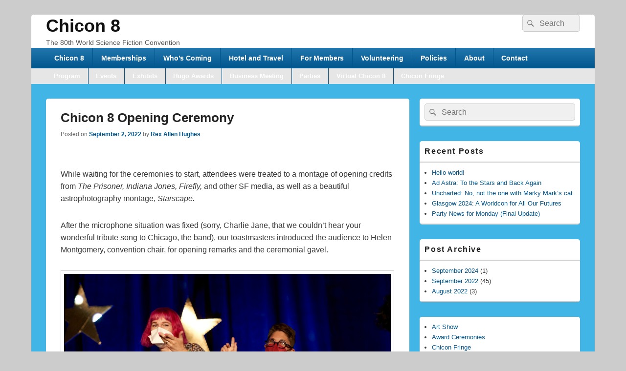

--- FILE ---
content_type: text/html
request_url: https://chicon.org/2022/09/02/chicon-8-opening-ceremony/
body_size: 64775
content:
<!DOCTYPE html>

<!--[if IE 6]>
<html id="ie6" lang="en-US">
<![endif]--><!--[if IE 7]>
<html id="ie7" lang="en-US">
<![endif]--><!--[if IE 8]>
<html id="ie8" lang="en-US">
<![endif]--><!--[if !(IE 6) | !(IE 7) | !(IE 8)  ]><!--><html lang="en-US">
<!--<![endif]-->
<head>
<meta charset="utf-8"/>
<meta content="width=device-width, initial-scale=1" name="viewport"/>
<link href="http://gmpg.org/xfn/11" rel="profile"/>
<link href="/xmlrpc.php" rel="pingback"/>
<title>Chicon 8 Opening Ceremony – Chicon 8</title>
<meta content="max-image-preview:large" name="robots"/>
<link href="/feed/" rel="alternate" title="Chicon 8 » Feed" type="application/rss+xml"/>
<link href="/comments/feed/" rel="alternate" title="Chicon 8 » Comments Feed" type="application/rss+xml"/>
<script type="text/javascript">
/* <![CDATA[ */
window._wpemojiSettings = {"baseUrl":"https:\/\/s.w.org\/images\/core\/emoji\/15.0.3\/72x72\/","ext":".png","svgUrl":"https:\/\/s.w.org\/images\/core\/emoji\/15.0.3\/svg\/","svgExt":".svg","source":{"concatemoji":"\/wp-includes\/js\/wp-emoji-release.min.js?ver=6.6.2"}};
/*! This file is auto-generated */
!function(i,n){var o,s,e;function c(e){try{var t={supportTests:e,timestamp:(new Date).valueOf()};sessionStorage.setItem(o,JSON.stringify(t))}catch(e){}}function p(e,t,n){e.clearRect(0,0,e.canvas.width,e.canvas.height),e.fillText(t,0,0);var t=new Uint32Array(e.getImageData(0,0,e.canvas.width,e.canvas.height).data),r=(e.clearRect(0,0,e.canvas.width,e.canvas.height),e.fillText(n,0,0),new Uint32Array(e.getImageData(0,0,e.canvas.width,e.canvas.height).data));return t.every(function(e,t){return e===r[t]})}function u(e,t,n){switch(t){case"flag":return n(e,"🏳️‍⚧️","🏳️​⚧️")?!1:!n(e,"🇺🇳","🇺​🇳")&&!n(e,"🏴󠁧󠁢󠁥󠁮󠁧󠁿","🏴​󠁧​󠁢​󠁥​󠁮​󠁧​󠁿");case"emoji":return!n(e,"🐦‍⬛","🐦​⬛")}return!1}function f(e,t,n){var r="undefined"!=typeof WorkerGlobalScope&&self instanceof WorkerGlobalScope?new OffscreenCanvas(300,150):i.createElement("canvas"),a=r.getContext("2d",{willReadFrequently:!0}),o=(a.textBaseline="top",a.font="600 32px Arial",{});return e.forEach(function(e){o[e]=t(a,e,n)}),o}function t(e){var t=i.createElement("script");t.src=e,t.defer=!0,i.head.appendChild(t)}"undefined"!=typeof Promise&&(o="wpEmojiSettingsSupports",s=["flag","emoji"],n.supports={everything:!0,everythingExceptFlag:!0},e=new Promise(function(e){i.addEventListener("DOMContentLoaded",e,{once:!0})}),new Promise(function(t){var n=function(){try{var e=JSON.parse(sessionStorage.getItem(o));if("object"==typeof e&&"number"==typeof e.timestamp&&(new Date).valueOf()<e.timestamp+604800&&"object"==typeof e.supportTests)return e.supportTests}catch(e){}return null}();if(!n){if("undefined"!=typeof Worker&&"undefined"!=typeof OffscreenCanvas&&"undefined"!=typeof URL&&URL.createObjectURL&&"undefined"!=typeof Blob)try{var e="postMessage("+f.toString()+"("+[JSON.stringify(s),u.toString(),p.toString()].join(",")+"));",r=new Blob([e],{type:"text/javascript"}),a=new Worker(URL.createObjectURL(r),{name:"wpTestEmojiSupports"});return void(a.onmessage=function(e){c(n=e.data),a.terminate(),t(n)})}catch(e){}c(n=f(s,u,p))}t(n)}).then(function(e){for(var t in e)n.supports[t]=e[t],n.supports.everything=n.supports.everything&&n.supports[t],"flag"!==t&&(n.supports.everythingExceptFlag=n.supports.everythingExceptFlag&&n.supports[t]);n.supports.everythingExceptFlag=n.supports.everythingExceptFlag&&!n.supports.flag,n.DOMReady=!1,n.readyCallback=function(){n.DOMReady=!0}}).then(function(){return e}).then(function(){var e;n.supports.everything||(n.readyCallback(),(e=n.source||{}).concatemoji?t(e.concatemoji):e.wpemoji&&e.twemoji&&(t(e.twemoji),t(e.wpemoji)))}))}((window,document),window._wpemojiSettings);
/* ]]> */
</script>
<style id="content-control-block-styles">@media (max-width: 640px) {
	.cc-hide-on-mobile {
		display: none !important;
	}
}
@media (min-width: 641px) and (max-width: 920px) {
	.cc-hide-on-tablet {
		display: none !important;
	}
}
@media (min-width: 921px) and (max-width: 1440px) {
	.cc-hide-on-desktop {
		display: none !important;
	}
}</style>
<style id="wp-emoji-styles-inline-css" type="text/css">img.wp-smiley, img.emoji {
		display: inline !important;
		border: none !important;
		box-shadow: none !important;
		height: 1em !important;
		width: 1em !important;
		margin: 0 0.07em !important;
		vertical-align: -0.1em !important;
		background: none !important;
		padding: 0 !important;
	}</style>
<link href="/wp-includes/css/dist/block-library/style.min.css?ver=6.6.2" id="wp-block-library-css" media="all" rel="stylesheet" type="text/css"/>
<style id="wp-block-library-theme-inline-css" type="text/css">.wp-block-audio :where(figcaption){color:#555;font-size:13px;text-align:center}.is-dark-theme .wp-block-audio :where(figcaption){color:#ffffffa6}.wp-block-audio{margin:0 0 1em}.wp-block-code{border:1px solid #ccc;border-radius:4px;font-family:Menlo,Consolas,monaco,monospace;padding:.8em 1em}.wp-block-embed :where(figcaption){color:#555;font-size:13px;text-align:center}.is-dark-theme .wp-block-embed :where(figcaption){color:#ffffffa6}.wp-block-embed{margin:0 0 1em}.blocks-gallery-caption{color:#555;font-size:13px;text-align:center}.is-dark-theme .blocks-gallery-caption{color:#ffffffa6}:root :where(.wp-block-image figcaption){color:#555;font-size:13px;text-align:center}.is-dark-theme :root :where(.wp-block-image figcaption){color:#ffffffa6}.wp-block-image{margin:0 0 1em}.wp-block-pullquote{border-bottom:4px solid;border-top:4px solid;color:currentColor;margin-bottom:1.75em}.wp-block-pullquote cite,.wp-block-pullquote footer,.wp-block-pullquote__citation{color:currentColor;font-size:.8125em;font-style:normal;text-transform:uppercase}.wp-block-quote{border-left:.25em solid;margin:0 0 1.75em;padding-left:1em}.wp-block-quote cite,.wp-block-quote footer{color:currentColor;font-size:.8125em;font-style:normal;position:relative}.wp-block-quote.has-text-align-right{border-left:none;border-right:.25em solid;padding-left:0;padding-right:1em}.wp-block-quote.has-text-align-center{border:none;padding-left:0}.wp-block-quote.is-large,.wp-block-quote.is-style-large,.wp-block-quote.is-style-plain{border:none}.wp-block-search .wp-block-search__label{font-weight:700}.wp-block-search__button{border:1px solid #ccc;padding:.375em .625em}:where(.wp-block-group.has-background){padding:1.25em 2.375em}.wp-block-separator.has-css-opacity{opacity:.4}.wp-block-separator{border:none;border-bottom:2px solid;margin-left:auto;margin-right:auto}.wp-block-separator.has-alpha-channel-opacity{opacity:1}.wp-block-separator:not(.is-style-wide):not(.is-style-dots){width:100px}.wp-block-separator.has-background:not(.is-style-dots){border-bottom:none;height:1px}.wp-block-separator.has-background:not(.is-style-wide):not(.is-style-dots){height:2px}.wp-block-table{margin:0 0 1em}.wp-block-table td,.wp-block-table th{word-break:normal}.wp-block-table :where(figcaption){color:#555;font-size:13px;text-align:center}.is-dark-theme .wp-block-table :where(figcaption){color:#ffffffa6}.wp-block-video :where(figcaption){color:#555;font-size:13px;text-align:center}.is-dark-theme .wp-block-video :where(figcaption){color:#ffffffa6}.wp-block-video{margin:0 0 1em}:root :where(.wp-block-template-part.has-background){margin-bottom:0;margin-top:0;padding:1.25em 2.375em}</style>
<link href="/wp-content/plugins/layout-grid/style.css?ver=1722092881" id="jetpack-layout-grid-css" media="all" rel="stylesheet" type="text/css"/>
<link href="/wp-content/plugins/coblocks/dist/style-coblocks-1.css?ver=3.1.13" id="coblocks-frontend-css" media="all" rel="stylesheet" type="text/css"/>
<link href="/wp-content/plugins/coblocks/dist/style-coblocks-extensions.css?ver=3.1.13" id="coblocks-extensions-css" media="all" rel="stylesheet" type="text/css"/>
<link href="/wp-content/plugins/coblocks/dist/style-coblocks-animation.css?ver=2677611078ee87eb3b1c" id="coblocks-animation-css" media="all" rel="stylesheet" type="text/css"/>
<link href="/wp-content/plugins/content-control/dist/style-block-editor.css?ver=2.5.0" id="content-control-block-styles-css" media="all" rel="stylesheet" type="text/css"/>
<style id="classic-theme-styles-inline-css" type="text/css">/*! This file is auto-generated */
.wp-block-button__link{color:#fff;background-color:#32373c;border-radius:9999px;box-shadow:none;text-decoration:none;padding:calc(.667em + 2px) calc(1.333em + 2px);font-size:1.125em}.wp-block-file__button{background:#32373c;color:#fff;text-decoration:none}</style>
<style id="global-styles-inline-css" type="text/css">:root{--wp--preset--aspect-ratio--square: 1;--wp--preset--aspect-ratio--4-3: 4/3;--wp--preset--aspect-ratio--3-4: 3/4;--wp--preset--aspect-ratio--3-2: 3/2;--wp--preset--aspect-ratio--2-3: 2/3;--wp--preset--aspect-ratio--16-9: 16/9;--wp--preset--aspect-ratio--9-16: 9/16;--wp--preset--color--black: #000000;--wp--preset--color--cyan-bluish-gray: #abb8c3;--wp--preset--color--white: #ffffff;--wp--preset--color--pale-pink: #f78da7;--wp--preset--color--vivid-red: #cf2e2e;--wp--preset--color--luminous-vivid-orange: #ff6900;--wp--preset--color--luminous-vivid-amber: #fcb900;--wp--preset--color--light-green-cyan: #7bdcb5;--wp--preset--color--vivid-green-cyan: #00d084;--wp--preset--color--pale-cyan-blue: #8ed1fc;--wp--preset--color--vivid-cyan-blue: #0693e3;--wp--preset--color--vivid-purple: #9b51e0;--wp--preset--color--dark-gray: #373737;--wp--preset--color--medium-gray: #cccccc;--wp--preset--color--light-gray: #eeeeee;--wp--preset--color--blue: #1982d1;--wp--preset--gradient--vivid-cyan-blue-to-vivid-purple: linear-gradient(135deg,rgba(6,147,227,1) 0%,rgb(155,81,224) 100%);--wp--preset--gradient--light-green-cyan-to-vivid-green-cyan: linear-gradient(135deg,rgb(122,220,180) 0%,rgb(0,208,130) 100%);--wp--preset--gradient--luminous-vivid-amber-to-luminous-vivid-orange: linear-gradient(135deg,rgba(252,185,0,1) 0%,rgba(255,105,0,1) 100%);--wp--preset--gradient--luminous-vivid-orange-to-vivid-red: linear-gradient(135deg,rgba(255,105,0,1) 0%,rgb(207,46,46) 100%);--wp--preset--gradient--very-light-gray-to-cyan-bluish-gray: linear-gradient(135deg,rgb(238,238,238) 0%,rgb(169,184,195) 100%);--wp--preset--gradient--cool-to-warm-spectrum: linear-gradient(135deg,rgb(74,234,220) 0%,rgb(151,120,209) 20%,rgb(207,42,186) 40%,rgb(238,44,130) 60%,rgb(251,105,98) 80%,rgb(254,248,76) 100%);--wp--preset--gradient--blush-light-purple: linear-gradient(135deg,rgb(255,206,236) 0%,rgb(152,150,240) 100%);--wp--preset--gradient--blush-bordeaux: linear-gradient(135deg,rgb(254,205,165) 0%,rgb(254,45,45) 50%,rgb(107,0,62) 100%);--wp--preset--gradient--luminous-dusk: linear-gradient(135deg,rgb(255,203,112) 0%,rgb(199,81,192) 50%,rgb(65,88,208) 100%);--wp--preset--gradient--pale-ocean: linear-gradient(135deg,rgb(255,245,203) 0%,rgb(182,227,212) 50%,rgb(51,167,181) 100%);--wp--preset--gradient--electric-grass: linear-gradient(135deg,rgb(202,248,128) 0%,rgb(113,206,126) 100%);--wp--preset--gradient--midnight: linear-gradient(135deg,rgb(2,3,129) 0%,rgb(40,116,252) 100%);--wp--preset--font-size--small: 14px;--wp--preset--font-size--medium: 20px;--wp--preset--font-size--large: 24px;--wp--preset--font-size--x-large: 42px;--wp--preset--font-size--normal: 16px;--wp--preset--font-size--huge: 26px;--wp--preset--spacing--20: 0.44rem;--wp--preset--spacing--30: 0.67rem;--wp--preset--spacing--40: 1rem;--wp--preset--spacing--50: 1.5rem;--wp--preset--spacing--60: 2.25rem;--wp--preset--spacing--70: 3.38rem;--wp--preset--spacing--80: 5.06rem;--wp--preset--shadow--natural: 6px 6px 9px rgba(0, 0, 0, 0.2);--wp--preset--shadow--deep: 12px 12px 50px rgba(0, 0, 0, 0.4);--wp--preset--shadow--sharp: 6px 6px 0px rgba(0, 0, 0, 0.2);--wp--preset--shadow--outlined: 6px 6px 0px -3px rgba(255, 255, 255, 1), 6px 6px rgba(0, 0, 0, 1);--wp--preset--shadow--crisp: 6px 6px 0px rgba(0, 0, 0, 1);}:where(.is-layout-flex){gap: 0.5em;}:where(.is-layout-grid){gap: 0.5em;}body .is-layout-flex{display: flex;}.is-layout-flex{flex-wrap: wrap;align-items: center;}.is-layout-flex > :is(*, div){margin: 0;}body .is-layout-grid{display: grid;}.is-layout-grid > :is(*, div){margin: 0;}:where(.wp-block-columns.is-layout-flex){gap: 2em;}:where(.wp-block-columns.is-layout-grid){gap: 2em;}:where(.wp-block-post-template.is-layout-flex){gap: 1.25em;}:where(.wp-block-post-template.is-layout-grid){gap: 1.25em;}.has-black-color{color: var(--wp--preset--color--black) !important;}.has-cyan-bluish-gray-color{color: var(--wp--preset--color--cyan-bluish-gray) !important;}.has-white-color{color: var(--wp--preset--color--white) !important;}.has-pale-pink-color{color: var(--wp--preset--color--pale-pink) !important;}.has-vivid-red-color{color: var(--wp--preset--color--vivid-red) !important;}.has-luminous-vivid-orange-color{color: var(--wp--preset--color--luminous-vivid-orange) !important;}.has-luminous-vivid-amber-color{color: var(--wp--preset--color--luminous-vivid-amber) !important;}.has-light-green-cyan-color{color: var(--wp--preset--color--light-green-cyan) !important;}.has-vivid-green-cyan-color{color: var(--wp--preset--color--vivid-green-cyan) !important;}.has-pale-cyan-blue-color{color: var(--wp--preset--color--pale-cyan-blue) !important;}.has-vivid-cyan-blue-color{color: var(--wp--preset--color--vivid-cyan-blue) !important;}.has-vivid-purple-color{color: var(--wp--preset--color--vivid-purple) !important;}.has-black-background-color{background-color: var(--wp--preset--color--black) !important;}.has-cyan-bluish-gray-background-color{background-color: var(--wp--preset--color--cyan-bluish-gray) !important;}.has-white-background-color{background-color: var(--wp--preset--color--white) !important;}.has-pale-pink-background-color{background-color: var(--wp--preset--color--pale-pink) !important;}.has-vivid-red-background-color{background-color: var(--wp--preset--color--vivid-red) !important;}.has-luminous-vivid-orange-background-color{background-color: var(--wp--preset--color--luminous-vivid-orange) !important;}.has-luminous-vivid-amber-background-color{background-color: var(--wp--preset--color--luminous-vivid-amber) !important;}.has-light-green-cyan-background-color{background-color: var(--wp--preset--color--light-green-cyan) !important;}.has-vivid-green-cyan-background-color{background-color: var(--wp--preset--color--vivid-green-cyan) !important;}.has-pale-cyan-blue-background-color{background-color: var(--wp--preset--color--pale-cyan-blue) !important;}.has-vivid-cyan-blue-background-color{background-color: var(--wp--preset--color--vivid-cyan-blue) !important;}.has-vivid-purple-background-color{background-color: var(--wp--preset--color--vivid-purple) !important;}.has-black-border-color{border-color: var(--wp--preset--color--black) !important;}.has-cyan-bluish-gray-border-color{border-color: var(--wp--preset--color--cyan-bluish-gray) !important;}.has-white-border-color{border-color: var(--wp--preset--color--white) !important;}.has-pale-pink-border-color{border-color: var(--wp--preset--color--pale-pink) !important;}.has-vivid-red-border-color{border-color: var(--wp--preset--color--vivid-red) !important;}.has-luminous-vivid-orange-border-color{border-color: var(--wp--preset--color--luminous-vivid-orange) !important;}.has-luminous-vivid-amber-border-color{border-color: var(--wp--preset--color--luminous-vivid-amber) !important;}.has-light-green-cyan-border-color{border-color: var(--wp--preset--color--light-green-cyan) !important;}.has-vivid-green-cyan-border-color{border-color: var(--wp--preset--color--vivid-green-cyan) !important;}.has-pale-cyan-blue-border-color{border-color: var(--wp--preset--color--pale-cyan-blue) !important;}.has-vivid-cyan-blue-border-color{border-color: var(--wp--preset--color--vivid-cyan-blue) !important;}.has-vivid-purple-border-color{border-color: var(--wp--preset--color--vivid-purple) !important;}.has-vivid-cyan-blue-to-vivid-purple-gradient-background{background: var(--wp--preset--gradient--vivid-cyan-blue-to-vivid-purple) !important;}.has-light-green-cyan-to-vivid-green-cyan-gradient-background{background: var(--wp--preset--gradient--light-green-cyan-to-vivid-green-cyan) !important;}.has-luminous-vivid-amber-to-luminous-vivid-orange-gradient-background{background: var(--wp--preset--gradient--luminous-vivid-amber-to-luminous-vivid-orange) !important;}.has-luminous-vivid-orange-to-vivid-red-gradient-background{background: var(--wp--preset--gradient--luminous-vivid-orange-to-vivid-red) !important;}.has-very-light-gray-to-cyan-bluish-gray-gradient-background{background: var(--wp--preset--gradient--very-light-gray-to-cyan-bluish-gray) !important;}.has-cool-to-warm-spectrum-gradient-background{background: var(--wp--preset--gradient--cool-to-warm-spectrum) !important;}.has-blush-light-purple-gradient-background{background: var(--wp--preset--gradient--blush-light-purple) !important;}.has-blush-bordeaux-gradient-background{background: var(--wp--preset--gradient--blush-bordeaux) !important;}.has-luminous-dusk-gradient-background{background: var(--wp--preset--gradient--luminous-dusk) !important;}.has-pale-ocean-gradient-background{background: var(--wp--preset--gradient--pale-ocean) !important;}.has-electric-grass-gradient-background{background: var(--wp--preset--gradient--electric-grass) !important;}.has-midnight-gradient-background{background: var(--wp--preset--gradient--midnight) !important;}.has-small-font-size{font-size: var(--wp--preset--font-size--small) !important;}.has-medium-font-size{font-size: var(--wp--preset--font-size--medium) !important;}.has-large-font-size{font-size: var(--wp--preset--font-size--large) !important;}.has-x-large-font-size{font-size: var(--wp--preset--font-size--x-large) !important;}
:where(.wp-block-post-template.is-layout-flex){gap: 1.25em;}:where(.wp-block-post-template.is-layout-grid){gap: 1.25em;}
:where(.wp-block-columns.is-layout-flex){gap: 2em;}:where(.wp-block-columns.is-layout-grid){gap: 2em;}
:root :where(.wp-block-pullquote){font-size: 1.5em;line-height: 1.6;}</style>
<link href="/wp-content/plugins/contact-form-7/includes/css/styles.css?ver=5.9.8" id="contact-form-7-css" media="all" rel="stylesheet" type="text/css"/>
<link href="/wp-includes/css/dist/components/style.min.css?ver=6.6.2" id="wp-components-css" media="all" rel="stylesheet" type="text/css"/>
<link href="/wp-content/plugins/coblocks/includes/Dependencies/GoDaddy/Styles/build/latest.css?ver=2.0.2" id="godaddy-styles-css" media="all" rel="stylesheet" type="text/css"/>
<link href="/wp-content/themes/catch-box/genericons/genericons.css?ver=3.4.1" id="genericons-css" media="all" rel="stylesheet" type="text/css"/>
<link href="/wp-content/themes/catch-box/style.css?ver=20240727-150805" id="catchbox-style-css" media="all" rel="stylesheet" type="text/css"/>
<link href="/wp-content/themes/catch-box/css/blocks.css?ver=1.0" id="catchbox-block-style-css" media="all" rel="stylesheet" type="text/css"/>
<link href="/wp-content/plugins/staff-list/css/staff-list.css?ver=1.7.4" id="abcfsl-staff-list-css" media="all" rel="stylesheet" type="text/css"/>
<style id="jetpack-global-styles-frontend-style-inline-css" type="text/css">:root { --font-headings: unset; --font-base: unset; --font-headings-default: -apple-system,BlinkMacSystemFont,"Segoe UI",Roboto,Oxygen-Sans,Ubuntu,Cantarell,"Helvetica Neue",sans-serif; --font-base-default: -apple-system,BlinkMacSystemFont,"Segoe UI",Roboto,Oxygen-Sans,Ubuntu,Cantarell,"Helvetica Neue",sans-serif;}</style>
<script id="jquery-core-js" src="/wp-includes/js/jquery/jquery.min.js?ver=3.7.1" type="text/javascript"></script>
<script id="jquery-migrate-js" src="/wp-includes/js/jquery/jquery-migrate.min.js?ver=3.4.1" type="text/javascript"></script>
<script id="catchbox-menu-js-extra" type="text/javascript">
/* <![CDATA[ */
var screenReaderText = {"expand":"expand child menu","collapse":"collapse child menu"};
/* ]]> */
</script>
<script id="catchbox-menu-js" src="/wp-content/themes/catch-box/js/menu.min.js?ver=2.1.1.1" type="text/javascript"></script>
<script id="catchbox-html5-js" src="/wp-content/themes/catch-box/js/html5.min.js?ver=3.7.3" type="text/javascript"></script>
<link href="/wp-json/" rel="https://api.w.org/"/>
<link href="/wp-json/wp/v2/posts/29193" rel="alternate" title="JSON" type="application/json"/>
<link href="/xmlrpc.php?rsd" rel="EditURI" title="RSD" type="application/rsd+xml"/>
<meta content="WordPress 6.6.2" name="generator"/>
<link href="/2022/09/02/chicon-8-opening-ceremony/" rel="canonical"/>
<link href="/?p=29193" rel="shortlink"/>
<link href="/wp-json/oembed/1.0/embed?url=http%3A%2F%2F%2F2022%2F09%2F02%2Fchicon-8-opening-ceremony%2F" rel="alternate" title="oEmbed (JSON)" type="application/json+oembed"/>
<link href="/wp-json/oembed/1.0/embed?url=http%3A%2F%2F%2F2022%2F09%2F02%2Fchicon-8-opening-ceremony%2F#038;format=xml" rel="alternate" title="oEmbed (XML)" type="text/xml+oembed"/>
<meta content="GNU Terry Pratchett" http-equiv="X-Clacks-Overhead"/> <style id="wp-custom-css" type="text/css">ul.enhanced-bullets, ul.enhanced-bullets ul, .enhanced-bullets ul {
  list-style: none;
	list-style-type: none;
}
ul.enhanced-bullets li {
  list-style: none;
	list-style-type: none;
  position: relative;
}
ul.enhanced-bullets li:before {
    position: absolute;
    display: block;
    content: '\2022'; /* bullet point, for screen readers */
    text-indent: -999999px; /* move the bullet point out of sight */
    left: -1.5em;
    width: 1.0em; /* desired width of the image */
    height: 1.25em; /* unrelated to image height; this is so it gets snipped */
    background-repeat: no-repeat;
   background-image: url('/wp-content/uploads/2020/07/Asset-2.png');
    background-size: 1.0em 1.0em;
    background-position: 0 0.25em;
}
ul.list-horizontal {
	display: flex;
}
ul.list-horizontal li {
	margin: 0 0 0 2em;
}
ul.enhanced-bullets.list-horizontal li:first-child:before {
	display: none;
}

a {
	color: #00558c;
	font-weight: 600;
}
body,
button,
input,
select,
textarea {
	font-weight: 400;
}

.no-border, .no-border img, .no-border table, .no-border td {
	border: none;
}
.no-margin, .no-margin table {
	margin: 0;
}

.main-navigation, footer#colophon {
	background-color: #00558c;
}
#main {
	background-color: #41b6e6;
}

#header-content {
		padding: 0 !important;
}

#access ul.menu a, #access-secondary ul.menu a, #access-footer ul.menu a {
    color: #ffffff;
}
#branding ul.menu li, #branding #access-secondary ul.menu li {
    border-left-color: #00558c;
}
#branding #access, #colophon #access-footer {
    border-bottom-color: #00558c;
}
#branding #access, #colophon #access-footer, #branding ul.menu ul a {
    background: #00558c;
    background: -moz-linear-gradient(#2277ae, #00558c);
    background: -o-linear-gradient(#2277ae, #00558c);
    background: -webkit-gradient(linear, 0% 0%, 0% 100%, from(#2277ae), to(#00558c));
    background: -webkit-linear-gradient(#2277ae, #00558c);
}

figcaption:before {
    content: '' !important;
}
[class^="wp-block-"]:not(.wp-block-gallery) figcaption:before {
		content: '';
    color: #fff;
    margin: 0;
    position: relative;
    left: 0 !important;
    top: 0;
}

.site {
	width: 90%;
}
#primary {
    width: 68%;
}
#secondary {
    width: 30%;
}
@media screen and (max-width: 960px) {
	#primary,
	#secondary {
		display: block;
		float: none;
		width: 100%;
	}
}

@media screen and (min-width: 960px) {
	.wpnbha article.type-post {
		display: flex;
	}
	.wpnbha .post-thumbnail {
		margin-right: 0.5em !important;
	}
}

#twitter-widget-0 .timeline-Viewport, #twitter-widget-0 .SandboxRoot.var-fully-expanded .timeline-Viewport {
    overflow-x: hidden;
    overflow-y: scroll !important;
    max-height: 500px !important;
}
#twitter-widget-0 {
	height: 600px;
	max-height: 600px;
	overflow-y: scroll;
}


.member-list {
	width: 50%;
	float: left;
}

.clear {
	clear: both;
	width: 80%;
}
.clear:before {
	clear: both;
}
dt {
	font-weight: 700;
	color: #00558c;
}

.donate-button {
	background: #00558c;
  background: -moz-linear-gradient(#2277ae, #00558c);
  background: -o-linear-gradient(#2277ae, #00558c);
  background: -webkit-gradient(linear, 0% 0%, 0% 100%, from(#2277ae), to(#00558c));
  background: -webkit-linear-gradient(#2277ae, #00558c);
	border: 1px solid #1b4266;
	border-radius: 0.25rem;
	color: #ffffff;
	margin-bottom: 0.5rem;
}

.entry-content img {
	min-width: 16px;
}
.is-style-stripes img {
	width: 32px;
	min-width: 16px;
}</style>
</head>
<body class="post-template-default single single-post postid-29193 single-format-standard wp-embed-responsive right-sidebar header-image-top">
<div class="hfeed site" id="page">
<a class="skip-link screen-reader-text" href="#main">Skip to content</a>
<header id="branding" role="banner">
<div class="clearfix" id="header-content">
<div class="logo-wrap clearfix"> <div class="site-details" id="hgroup">
<p id="site-title"><a href="/" rel="home">Chicon 8</a></p>
<p id="site-description">The 80th World Science Fiction Convention</p>
</div>
<!-- #hgroup -->
</div>
<!-- .logo-wrap --> <form action="http://chicon-org-bak/" class="searchform" method="get" role="search">
<label>
<span class="screen-reader-text">Search for:</span>
<input class="search-field" name="s" placeholder="Search" title="Search for:" type="search" value=""/>
</label>
<button class="search-submit" type="submit"><span class="screen-reader-text">Search</span></button>
</form>
</div>
<!-- #header-content -->
<div class="menu-access-wrap mobile-header-menu clearfix">
<div class="mobile-menu-anchor primary-menu" id="mobile-header-left-menu">
<a class="genericon genericon-menu" href="#mobile-header-left-nav" id="menu-toggle-primary">
<span class="mobile-menu-text">Menu</span>
</a>
</div>
<!-- #mobile-header-left-menu -->
<div class="mobile-menu-anchor secondary-menu" id="mobile-header-right-menu">
<a class="genericon genericon-menu" href="#mobile-header-right-nav" id="menu-toggle-secondary">
<span class="mobile-menu-text">Secondary Menu</span>
</a>
</div>
<!-- #mobile-header-right-menu -->
<div class="site-header-menu" id="site-header-menu-primary">
<nav aria-label="Primary Menu" class="main-navigation menu-focus" id="access" role="navigation">
<h3 class="screen-reader-text">Primary menu</h3>
<div class="menu-header-container"><ul class="menu">
<li class="menu-item menu-item-type-post_type menu-item-object-page menu-item-home menu-item-has-children menu-item-30823" id="menu-item-30823">
<a href="/">Chicon 8</a>
<ul class="sub-menu">
<li class="menu-item menu-item-type-post_type menu-item-object-page menu-item-30854" id="menu-item-30854"><a href="/messages-from-the-chair/">Messages from the Chair</a></li>
<li class="menu-item menu-item-type-post_type menu-item-object-page current_page_parent menu-item-30859" id="menu-item-30859"><a href="/star-chart/">Newsletter</a></li>
<li class="menu-item menu-item-type-post_type menu-item-object-page menu-item-30856" id="menu-item-30856"><a href="/at-a-glance/">At a Glance</a></li>
<li class="menu-item menu-item-type-post_type menu-item-object-page menu-item-30857" id="menu-item-30857"><a href="/what-happens-where/">What Happens Where</a></li>
<li class="menu-item menu-item-type-post_type menu-item-object-page menu-item-has-children menu-item-30860" id="menu-item-30860">
<a href="/schedule/">Schedule</a>
<ul class="sub-menu">
<li class="menu-item menu-item-type-custom menu-item-object-custom menu-item-29004" id="menu-item-29004"><a href="http://guide.chicon.org/">Program Guide</a></li>
<li class="menu-item menu-item-type-post_type menu-item-object-page menu-item-30861" id="menu-item-30861"><a href="/schedule/con-guide-help/">Program Guide Help</a></li>
</ul>
</li>
<li class="menu-item menu-item-type-post_type menu-item-object-page menu-item-30855" id="menu-item-30855"><a href="/highlights/">Highlights</a></li>
<li class="menu-item menu-item-type-post_type menu-item-object-page menu-item-30858" id="menu-item-30858"><a href="/home/whats-happening/virtual-chicon-8/">Virtual Chicon 8</a></li>
</ul>
</li>
<li class="menu-item menu-item-type-post_type menu-item-object-page menu-item-has-children menu-item-30824" id="menu-item-30824">
<a href="/home/membership-rates/">Memberships</a>
<ul class="sub-menu">
<li class="menu-item menu-item-type-post_type menu-item-object-page menu-item-30825" id="menu-item-30825"><a href="/home/membership-rates/refunds-and-transfers/">Refunds and Transfers</a></li>
<li class="menu-item menu-item-type-post_type menu-item-object-page menu-item-30831" id="menu-item-30831"><a href="/home/membership-rates/membership-faq/">Membership FAQ</a></li>
</ul>
</li>
<li class="menu-item menu-item-type-post_type menu-item-object-page menu-item-has-children menu-item-30826" id="menu-item-30826">
<a href="/home/whos-coming/">Who’s Coming</a>
<ul class="sub-menu">
<li class="menu-item menu-item-type-post_type menu-item-object-page menu-item-has-children menu-item-30827" id="menu-item-30827">
<a href="/home/whos-coming/guests-of-honor/">Guests of Honor</a>
<ul class="sub-menu">
<li class="menu-item menu-item-type-post_type menu-item-object-page menu-item-30828" id="menu-item-30828"><a href="/home/whos-coming/guests-of-honor/steven-barnes/">Steven Barnes</a></li>
<li class="menu-item menu-item-type-post_type menu-item-object-page menu-item-30829" id="menu-item-30829"><a href="/home/whos-coming/guests-of-honor/tananarive-due/">Tananarive Due</a></li>
<li class="menu-item menu-item-type-post_type menu-item-object-page menu-item-has-children menu-item-30835" id="menu-item-30835">
<a href="/home/whos-coming/guests-of-honor/fan-guests/">Fan Guests</a>
<ul class="sub-menu">
<li class="menu-item menu-item-type-post_type menu-item-object-page menu-item-30832" id="menu-item-30832"><a href="/home/whos-coming/guests-of-honor/fan-guests/joe-siclari/">Joe Siclari</a></li>
<li class="menu-item menu-item-type-post_type menu-item-object-page menu-item-30833" id="menu-item-30833"><a href="/home/whos-coming/guests-of-honor/fan-guests/edie-stern-2/">Edie Stern</a></li>
</ul>
</li>
<li class="menu-item menu-item-type-post_type menu-item-object-page menu-item-30836" id="menu-item-30836"><a href="/home/whos-coming/guests-of-honor/erle-korshak/">Erle Korshak</a></li>
</ul>
</li>
<li class="menu-item menu-item-type-post_type menu-item-object-page menu-item-has-children menu-item-30830" id="menu-item-30830">
<a href="/home/whos-coming/annalee-newitz/">Toastmasters</a>
<ul class="sub-menu">
<li class="menu-item menu-item-type-post_type menu-item-object-page menu-item-30837" id="menu-item-30837"><a href="/home/whos-coming/toastmasters/charlie-jane-anders/">Charlie Jane Anders</a></li>
<li class="menu-item menu-item-type-post_type menu-item-object-page menu-item-30838" id="menu-item-30838"><a href="/home/whos-coming/toastmasters/annalee-newitz-2/">Annalee Newitz</a></li>
</ul>
</li>
<li class="menu-item menu-item-type-post_type menu-item-object-page menu-item-has-children menu-item-30834" id="menu-item-30834">
<a href="/home/whos-coming/special-guests/">Special Guests</a>
<ul class="sub-menu">
<li class="menu-item menu-item-type-post_type menu-item-object-page menu-item-30839" id="menu-item-30839"><a href="/home/whos-coming/special-guests/dr-eve-l-ewing/">Dr. Eve L. Ewing</a></li>
<li class="menu-item menu-item-type-post_type menu-item-object-page menu-item-30843" id="menu-item-30843"><a href="/home/whos-coming/special-guests/gene-ha/">Gene Ha</a></li>
<li class="menu-item menu-item-type-post_type menu-item-object-page menu-item-30844" id="menu-item-30844"><a href="/home/whos-coming/special-guests/eric-wilkerson-2/">Eric Wilkerson</a></li>
</ul>
</li>
<li class="menu-item menu-item-type-post_type menu-item-object-page menu-item-30845" id="menu-item-30845"><a href="/home/whats-happening/program/program-participants-2/">Program Participant List</a></li>
<li class="menu-item menu-item-type-post_type menu-item-object-page menu-item-has-children menu-item-30846" id="menu-item-30846">
<a href="/home/whos-coming/membership-list/">Membership List</a>
<ul class="sub-menu">
<li class="menu-item menu-item-type-post_type menu-item-object-page menu-item-30889" id="menu-item-30889"><a href="/home/whos-coming/membership-list/where-our-members-are/">Where Our Members Are</a></li>
</ul>
</li>
<li class="menu-item menu-item-type-post_type menu-item-object-page menu-item-30847" id="menu-item-30847"><a href="/home/whos-coming/fan-funds/">Fan Funds</a></li>
</ul>
</li>
<li class="menu-item menu-item-type-post_type menu-item-object-page menu-item-has-children menu-item-30852" id="menu-item-30852">
<a href="/home/hotel-and-travel/">Hotel and Travel</a>
<ul class="sub-menu">
<li class="menu-item menu-item-type-post_type menu-item-object-page menu-item-30848" id="menu-item-30848"><a href="/home/hotel-and-travel/facilities/">Hyatt Regency Chicago</a></li>
<li class="menu-item menu-item-type-post_type menu-item-object-page menu-item-has-children menu-item-30849" id="menu-item-30849">
<a href="/home/hotel-and-travel/booking-a-room/">Booking a Room</a>
<ul class="sub-menu">
<li class="menu-item menu-item-type-post_type menu-item-object-page menu-item-30851" id="menu-item-30851"><a href="/home/hotel-and-travel/booking-a-room/suites/">Suites</a></li>
</ul>
</li>
<li class="menu-item menu-item-type-post_type menu-item-object-page menu-item-has-children menu-item-30853" id="menu-item-30853">
<a href="/home/hotel-and-travel/travel/">Travel</a>
<ul class="sub-menu">
<li class="menu-item menu-item-type-post_type menu-item-object-page menu-item-30850" id="menu-item-30850"><a href="/home/hotel-and-travel/travel/parking/">Parking</a></li>
</ul>
</li>
<li class="menu-item menu-item-type-post_type menu-item-object-page menu-item-30862" id="menu-item-30862"><a href="/home/hotel-and-travel/international-travel/">International Travel</a></li>
<li class="menu-item menu-item-type-post_type menu-item-object-page menu-item-has-children menu-item-30863" id="menu-item-30863">
<a href="/home/hotel-and-travel/chicago/">Tourism</a>
<ul class="sub-menu">
<li class="menu-item menu-item-type-post_type menu-item-object-page menu-item-30890" id="menu-item-30890"><a href="/home/hotel-and-travel/chicago/current-things-to-do-in-chicago/">Currently in Chicago</a></li>
</ul>
</li>
</ul>
</li>
<li class="menu-item menu-item-type-post_type menu-item-object-page menu-item-has-children menu-item-30864" id="menu-item-30864">
<a href="/home/for-members/">For Members</a>
<ul class="sub-menu">
<li class="menu-item menu-item-type-post_type menu-item-object-page menu-item-30901" id="menu-item-30901"><a href="/home/for-members/fire-sale/">Fire Sale</a></li>
<li class="menu-item menu-item-type-post_type menu-item-object-page menu-item-30872" id="menu-item-30872"><a href="/home/for-members/site-selection/">Site Selection</a></li>
<li class="menu-item menu-item-type-post_type menu-item-object-page menu-item-30873" id="menu-item-30873"><a href="/home/for-members/code-of-conduct/">Code of Conduct</a></li>
<li class="menu-item menu-item-type-post_type menu-item-object-page menu-item-30865" id="menu-item-30865"><a href="/home/for-members/chicago-worldcon-community-fund/">Chicago Worldcon Community Fund</a></li>
<li class="menu-item menu-item-type-post_type menu-item-object-page menu-item-30896" id="menu-item-30896"><a href="/home/for-members/go-green/">It’s Easy Being Green</a></li>
<li class="menu-item menu-item-type-post_type menu-item-object-page menu-item-30866" id="menu-item-30866"><a href="/home/for-members/accessibility-services/">Accessibility Services</a></li>
<li class="menu-item menu-item-type-post_type menu-item-object-page menu-item-has-children menu-item-30867" id="menu-item-30867">
<a href="/home/for-members/families/">Family and Children</a>
<ul class="sub-menu">
<li class="menu-item menu-item-type-post_type menu-item-object-page menu-item-30897" id="menu-item-30897"><a href="/home/for-members/families/tamoras-legends/">Tamora’s Legends</a></li>
</ul>
</li>
<li class="menu-item menu-item-type-post_type menu-item-object-page menu-item-30868" id="menu-item-30868"><a href="/home/for-members/covid-policy/">COVID-19 Policy</a></li>
<li class="menu-item menu-item-type-post_type menu-item-object-page menu-item-30869" id="menu-item-30869"><a href="/home/for-members/publications/">Publications</a></li>
<li class="menu-item menu-item-type-post_type menu-item-object-page menu-item-30898" id="menu-item-30898"><a href="/home/for-members/merchandise/">Merchandise</a></li>
<li class="menu-item menu-item-type-post_type menu-item-object-page menu-item-has-children menu-item-30870" id="menu-item-30870">
<a href="/home/for-members/in-memoriam/">In Memoriam</a>
<ul class="sub-menu">
<li class="menu-item menu-item-type-post_type menu-item-object-page menu-item-30875" id="menu-item-30875"><a href="/home/for-members/in-memoriam/in-memoriam-submission/">In Memoriam Submission</a></li>
</ul>
</li>
</ul>
</li>
<li class="menu-item menu-item-type-post_type menu-item-object-page menu-item-30871" id="menu-item-30871"><a href="/home/volunteering/">Volunteering</a></li>
<li class="menu-item menu-item-type-post_type menu-item-object-page menu-item-has-children menu-item-30883" id="menu-item-30883">
<a href="/home/policies/">Policies</a>
<ul class="sub-menu">
<li class="menu-item menu-item-type-post_type menu-item-object-page menu-item-30884" id="menu-item-30884"><a href="/home/for-members/code-of-conduct/">Code of Conduct</a></li>
<li class="menu-item menu-item-type-post_type menu-item-object-page menu-item-30885" id="menu-item-30885"><a href="/home/for-members/anti-racism-statement/">Anti-Racism Statement</a></li>
<li class="menu-item menu-item-type-post_type menu-item-object-page menu-item-30886" id="menu-item-30886"><a href="/home/for-members/covid-policy/">COVID-19 Policy</a></li>
<li class="menu-item menu-item-type-post_type menu-item-object-page menu-item-30900" id="menu-item-30900"><a href="/home/policies/weapons-policy/">Weapons Policy</a></li>
<li class="menu-item menu-item-type-post_type menu-item-object-page menu-item-30899" id="menu-item-30899"><a href="/home/policies/monkeypox-policy/">Monkeypox Policy</a></li>
<li class="menu-item menu-item-type-post_type menu-item-object-page menu-item-30887" id="menu-item-30887"><a href="/home/about-worldcon/privacy-policy/">Privacy Policy</a></li>
<li class="menu-item menu-item-type-post_type menu-item-object-page menu-item-30888" id="menu-item-30888"><a href="/home/volunteering/reimbursement-policy-staff-volunteers/">Reimbursement Policy: Staff/Volunteers</a></li>
</ul>
</li>
<li class="menu-item menu-item-type-post_type menu-item-object-page menu-item-has-children menu-item-30876" id="menu-item-30876">
<a href="/home/about-worldcon/">About</a>
<ul class="sub-menu">
<li class="menu-item menu-item-type-post_type menu-item-object-page menu-item-has-children menu-item-30879" id="menu-item-30879">
<a href="/home/about-worldcon/about-us/">About Chicon 8</a>
<ul class="sub-menu">
<li class="menu-item menu-item-type-post_type menu-item-object-page menu-item-30881" id="menu-item-30881"><a href="/home/about-worldcon/chicon-8-committee/">Chicon 8 Committee</a></li>
<li class="menu-item menu-item-type-post_type menu-item-object-page menu-item-30882" id="menu-item-30882"><a href="/home/about-worldcon/about-us/chicon-history/">Chicon History</a></li>
<li class="menu-item menu-item-type-post_type menu-item-object-page menu-item-30880" id="menu-item-30880"><a href="/home/about-worldcon/wsfs/">WSFS</a></li>
</ul>
</li>
<li class="menu-item menu-item-type-post_type menu-item-object-page menu-item-has-children menu-item-30878" id="menu-item-30878">
<a href="/home/about-worldcon/press-and-media/">Press and Media</a>
<ul class="sub-menu">
<li class="menu-item menu-item-type-post_type menu-item-object-page menu-item-30894" id="menu-item-30894"><a href="/home/about-worldcon/press-and-media/attending-press-policy/">Press Policy</a></li>
<li class="menu-item menu-item-type-post_type menu-item-object-page menu-item-30895" id="menu-item-30895"><a href="/home/about-worldcon/press-and-media/press-accreditation/">Press Accreditation Request</a></li>
</ul>
</li>
<li class="menu-item menu-item-type-post_type menu-item-object-page menu-item-30874" id="menu-item-30874"><a href="/home/for-members/publications/progress-report-ad-rates/">Ad Rates</a></li>
<li class="menu-item menu-item-type-post_type menu-item-object-page menu-item-has-children menu-item-30892" id="menu-item-30892">
<a href="/home/about-worldcon/sponsorships/">Sponsorships</a>
<ul class="sub-menu">
<li class="menu-item menu-item-type-post_type menu-item-object-page menu-item-30893" id="menu-item-30893"><a href="/home/about-worldcon/sponsorship-opportunities/">Sponsorship Opportunities</a></li>
</ul>
</li>
<li class="menu-item menu-item-type-post_type menu-item-object-page menu-item-30877" id="menu-item-30877"><a href="/home/about-worldcon/chicon-8-frequently-asked-questions-august-2020/">Frequently Asked Questions</a></li>
</ul>
</li>
<li class="menu-item menu-item-type-post_type menu-item-object-page menu-item-30891" id="menu-item-30891"><a href="/home/contact/">Contact</a></li>
</ul></div> </nav><!-- #access -->
</div>
<!-- .site-header-menu -->
<div class="site-header-menu" id="site-header-menu-secondary">
<nav aria-label="Secondary Menu" class="mobile-enable" id="access-secondary" role="navigation">
<h3 class="screen-reader-text">Secondary menu</h3>
<div class="menu-secondary-container"><ul class="menu" id="menu-row-2">
<li class="menu-item menu-item-type-post_type menu-item-object-page menu-item-has-children menu-item-30790" id="menu-item-30790">
<a href="/home/whats-happening/program/">Program</a>
<ul class="sub-menu">
<li class="menu-item menu-item-type-post_type menu-item-object-page menu-item-30791" id="menu-item-30791"><a href="/home/whats-happening/program/program-participants-2/">Program Participant List</a></li>
<li class="menu-item menu-item-type-post_type menu-item-object-page menu-item-has-children menu-item-30795" id="menu-item-30795">
<a href="/home/whats-happening/program/program-areas/">Program Areas</a>
<ul class="sub-menu">
<li class="menu-item menu-item-type-post_type menu-item-object-page menu-item-30802" id="menu-item-30802"><a href="/home/whats-happening/program/table-talks/">Table Talks</a></li>
<li class="menu-item menu-item-type-post_type menu-item-object-page menu-item-30801" id="menu-item-30801"><a href="/home/whats-happening/program/workshops/">Workshops</a></li>
</ul>
</li>
<li class="menu-item menu-item-type-post_type menu-item-object-page menu-item-30796" id="menu-item-30796"><a href="/home/whats-happening/program/childrens-program/">Children’s Program</a></li>
<li class="menu-item menu-item-type-post_type menu-item-object-page menu-item-30797" id="menu-item-30797"><a href="/home/whats-happening/program/academic-program/">Academic Program</a></li>
<li class="menu-item menu-item-type-post_type menu-item-object-page menu-item-30800" id="menu-item-30800"><a href="/home/whats-happening/virtual-chicon-8/virtual-chicon-8-program/">Virtual Chicon 8 Program</a></li>
</ul>
</li>
<li class="menu-item menu-item-type-post_type menu-item-object-page menu-item-has-children menu-item-30792" id="menu-item-30792">
<a href="/home/whats-happening/events/">Events</a>
<ul class="sub-menu">
<li class="menu-item menu-item-type-post_type menu-item-object-page menu-item-30822" id="menu-item-30822"><a href="/home/whats-happening/events/hugo-award-ceremony/">Hugo Award Ceremony</a></li>
<li class="menu-item menu-item-type-post_type menu-item-object-page menu-item-has-children menu-item-30821" id="menu-item-30821">
<a href="/home/whats-happening/events/masquerade-2/">Masquerade</a>
<ul class="sub-menu">
<li class="menu-item menu-item-type-post_type menu-item-object-page menu-item-30798" id="menu-item-30798"><a href="/home/whats-happening/events/masquerade-2/masquerade-2/">Masquerade Participation</a></li>
</ul>
</li>
<li class="menu-item menu-item-type-post_type menu-item-object-page menu-item-30820" id="menu-item-30820"><a href="/home/whats-happening/events/theatre/">Theatre</a></li>
<li class="menu-item menu-item-type-post_type menu-item-object-page menu-item-has-children menu-item-30793" id="menu-item-30793">
<a href="/home/whats-happening/events/music/">Music</a>
<ul class="sub-menu">
<li class="menu-item menu-item-type-post_type menu-item-object-page menu-item-30818" id="menu-item-30818"><a href="/home/whats-happening/events/music/musicians/">Musicians</a></li>
</ul>
</li>
<li class="menu-item menu-item-type-post_type menu-item-object-page menu-item-30819" id="menu-item-30819"><a href="/home/whats-happening/events/conzealand-2020-toooooo/">CoNZealand 2020 Toooooo</a></li>
</ul>
</li>
<li class="menu-item menu-item-type-post_type menu-item-object-page menu-item-has-children menu-item-30794" id="menu-item-30794">
<a href="/home/whats-happening/exhibits/">Exhibits</a>
<ul class="sub-menu">
<li class="menu-item menu-item-type-post_type menu-item-object-page menu-item-has-children menu-item-30799" id="menu-item-30799">
<a href="/home/whats-happening/exhibits/art-show/">Art Show</a>
<ul class="sub-menu">
<li class="menu-item menu-item-type-post_type menu-item-object-page menu-item-30811" id="menu-item-30811"><a href="/home/whats-happening/exhibits/art-show/information-for-artists/">Information for Artists</a></li>
<li class="menu-item menu-item-type-post_type menu-item-object-page menu-item-30810" id="menu-item-30810"><a href="/home/whats-happening/exhibits/art-show/exhibiting-artists/">Exhibiting Artists</a></li>
<li class="menu-item menu-item-type-post_type menu-item-object-page menu-item-30816" id="menu-item-30816"><a href="/home/whats-happening/exhibits/art-show/showcase/">Artists Showcase</a></li>
<li class="menu-item menu-item-type-post_type menu-item-object-page menu-item-30809" id="menu-item-30809"><a href="/home/whats-happening/exhibits/art-show/art-show-registration/">Art Show Registration</a></li>
</ul>
</li>
<li class="menu-item menu-item-type-post_type menu-item-object-page menu-item-has-children menu-item-30813" id="menu-item-30813">
<a href="/home/whats-happening/exhibits/dealers-room/">Dealers’ Room</a>
<ul class="sub-menu">
<li class="menu-item menu-item-type-post_type menu-item-object-page menu-item-30814" id="menu-item-30814"><a href="/home/whats-happening/exhibits/dealers-room/confirmed-dealers/">Confirmed Dealers</a></li>
</ul>
</li>
<li class="menu-item menu-item-type-post_type menu-item-object-page menu-item-has-children menu-item-30803" id="menu-item-30803">
<a href="/home/whats-happening/exhibits/fan-tables/">Fan Tables</a>
<ul class="sub-menu">
<li class="menu-item menu-item-type-post_type menu-item-object-page menu-item-30812" id="menu-item-30812"><a href="/home/whats-happening/exhibits/fan-tables/fan-table-application/">Fan Table Application Form</a></li>
</ul>
</li>
</ul>
</li>
<li class="menu-item menu-item-type-post_type menu-item-object-page menu-item-has-children menu-item-30804" id="menu-item-30804">
<a href="/home/whats-happening/hugo-awards/">Hugo Awards</a>
<ul class="sub-menu">
<li class="menu-item menu-item-type-post_type menu-item-object-page menu-item-30840" id="menu-item-30840"><a href="/home/whats-happening/hugo-awards/hugo-finalists/">Hugo Award Finalists</a></li>
</ul>
</li>
<li class="menu-item menu-item-type-post_type menu-item-object-page menu-item-30805" id="menu-item-30805"><a href="/home/whats-happening/business-meeting/">Business Meeting</a></li>
<li class="menu-item menu-item-type-post_type menu-item-object-page menu-item-has-children menu-item-30806" id="menu-item-30806">
<a href="/home/whats-happening/parties/">Parties</a>
<ul class="sub-menu">
<li class="menu-item menu-item-type-post_type menu-item-object-page menu-item-30842" id="menu-item-30842"><a href="/home/whats-happening/parties/party-hosting/">Party Hosting</a></li>
</ul>
</li>
<li class="menu-item menu-item-type-post_type menu-item-object-page menu-item-has-children menu-item-30807" id="menu-item-30807">
<a href="/home/whats-happening/virtual-chicon-8/">Virtual Chicon 8</a>
<ul class="sub-menu">
<li class="menu-item menu-item-type-post_type menu-item-object-page menu-item-30841" id="menu-item-30841"><a href="/home/whats-happening/virtual-chicon-8/available-accessibility-features/">Available Accessibility Features</a></li>
<li class="menu-item menu-item-type-post_type menu-item-object-page menu-item-30817" id="menu-item-30817"><a href="/home/whats-happening/exhibits/art-show/showcase/">Artists Showcase</a></li>
<li class="menu-item menu-item-type-post_type menu-item-object-page menu-item-30815" id="menu-item-30815"><a href="/home/whats-happening/virtual-chicon-8/virtual-chicon-8-program/">Virtual Chicon 8 Program</a></li>
</ul>
</li>
<li class="menu-item menu-item-type-post_type menu-item-object-page menu-item-30808" id="menu-item-30808"><a href="/home/whats-happening/chicon-fringe/">Chicon Fringe</a></li>
</ul></div> </nav><!-- #access-secondary -->
</div>
<!-- .site-header-menu -->
</div>
<!-- .menu-access-wrap -->
</header><!-- #branding -->
<div class="clearfix" id="main">
<div class="content-area" id="primary">
<div id="content" role="main">
<article class="post-29193 post type-post status-publish format-standard has-post-thumbnail hentry category-award-ceremonies category-events category-news category-hugo-awards" id="post-29193">
<header class="entry-header">
<h1 class="entry-title">Chicon 8 Opening Ceremony</h1>
<div class="entry-meta">
<span class="sep">Posted on </span><a href="/2022/09/02/chicon-8-opening-ceremony/" rel="bookmark" title="10:15 am"><time class="entry-date updated" datetime="2022-09-02T10:15:50-05:00" pubdate="">September 2, 2022</time></a><span class="by-author"> <span class="sep"> by </span> <span class="author vcard"><a class="url fn n" href="/author/rexallenhughes2/" rel="author" title="View all posts by Rex Allen Hughes">Rex Allen Hughes</a></span></span> </div>
<!-- .entry-meta -->
</header><!-- .entry-header -->
<div class="entry-content">
<p></p>
<p>While waiting for the ceremonies to start, attendees were treated to a montage of opening credits from <em>The Prisoner, Indiana Jones, Firefly,</em> and other SF media, as well as a beautiful astrophotography montage, <em>Starscape. </em> </p>
<p>After the microphone situation was fixed (sorry, Charlie Jane, that we couldn’t hear your wonderful tribute song to Chicago, the band), our toastmasters introduced the audience to Helen Montgomery, convention chair, for opening remarks and the ceremonial gavel.</p>
<div class="wp-block-image">
<figure class="aligncenter size-large"><img alt="" class="wp-image-29507" decoding="async" src="/wp-content/uploads/2022/09/Chicon8_OpeningCeremonies-56-1024x684.jpg"/></figure>
</div>
<div class="wp-block-image">
<figure class="aligncenter size-large"><img alt="" class="wp-image-29452" decoding="async" src="/wp-content/uploads/2022/09/edited_IMG_7164-1024x756.jpg"/></figure>
</div>
<hr class="wp-block-separator has-alpha-channel-opacity"/>
<p class="has-blue-color has-text-color"><strong>Hugo Award Reveal</strong></p>
<p>Toastmasters Charlie Jane Anders and Annalee Newitz moved the proceedings along at a brisk, fun pace, introducing <strong>Brian Keith Ellison of BKE Designs</strong>. Brian revealed his wonderful design of the 2022 Hugo Award, making use of a dynamic video that connected the symbolism of the trophy with our host city.</p>
<div class="wp-block-image">
<figure class="aligncenter size-large"><img alt="" class="wp-image-29510" decoding="async" src="/wp-content/uploads/2022/09/edited_IMG_7171-1-1024x761.jpg"/></figure>
</div>
<div class="wp-block-image">
<figure class="aligncenter size-large"><img alt="" class="wp-image-29505" decoding="async" src="/wp-content/uploads/2022/09/Chicon8_OpeningCeremonies-160-1024x684.jpg"/></figure>
</div>
<p>Without further ado, please enjoy these images of the 2022 Hugo Award (designed by Brian Keith Ellison) and the 2022 Lodestar Award (designed by Sara Felix).</p>
<div class="wp-block-image">
<figure class="aligncenter size-large"><img alt="" class="wp-image-29444" decoding="async" src="/wp-content/uploads/2022/09/IMG_3021-683x1024.jpg"/></figure>
</div>
<div class="wp-block-image">
<figure class="aligncenter size-full"><img alt="" class="wp-image-29445" decoding="async" src="/wp-content/uploads/2022/09/IMG_3020.jpg"/></figure>
</div>
<hr class="wp-block-separator has-alpha-channel-opacity"/>
<p class="has-blue-color has-text-color"><strong>First Fandom and Big Heart Awards</strong></p>
<p>Three First Fandom awards were announced during Chicon 8’s opening ceremonies. The Big Heart Award for service to fandom was also presented.</p>
<p>First Fandom was created in 1958 as an organization for those active in science fiction or fannish activities by the time of the first Worldcon in 1939. Now, anyone who has engaged in correspondence, collecting, conventions, fanzine publishing or reading, writing, or a science fiction club for at least 30 years may be eligible for Associate Membership. These three awards were voted on by the members.</p>
<p><strong>FIRST FANDOM HALL OF FAME AWARD: George W. Price</strong></p>
<p><em>The First Fandom Hall of Fame, created in 1963, is a prestigious achievement award given to a living recipient who has made significant contributions to Science Fiction throughout their lifetime.</em></p>
<p>George W. Price was introduced to science fiction in 1947. He became active in fandom in the early-1950s and was a member of the Philadelphia Science Fiction Society. His first convention was TASFiC. In 1953, he joined the University of Chicago Science Fiction Club, and was later elected president. Beginning in 1965, he began hosting monthly science fiction parties at his home which continued for 20 years. He became an early partner in Advent: Publishers. A technical writer, Army veteran, college graduate and chemical engineer with a life-long interest in limericks and puns, he has been an active science fiction fan for more than 70 years.</p>
<p><strong>POSTHUMOUS HALL OF FAME AWARD: August Derleth</strong></p>
<p><em>The Posthumous Hall of Fame was created in 1994 to acknowledge people in Science Fiction who should have, but did not, receive that type of recognition during their lifetimes.</em></p>
<p>August Derleth was an internationally respected fan, author, editor, correspondent, poet, lecturer and publisher of science fiction as well as a writer of mystery, horror fiction, regional fiction and natural history. In addition, he was a 1938 Guggenheim Fellow and a co-founder in 1939 of Arkham House. In 1948, he was elected president of the Associated Fantasy Publishers at Torcon (the 6th Worldcon). Derleth wrote more than 150 short stories and more than 100 books during his lifetime. It is for these historic accomplishments that August Derleth is being inducted this year into the First Fandom Posthumous Hall of Fame.</p>
<p><strong>SAM MOSKOWITZ ARCHIVE AWARD:</strong> <strong>Doug Ellis and Deb Fulton</strong></p>
<p><em>Sam Moskowitz Archive Award was created in 1998 to recognize not only someone who has assembled a world-class collection but also what has actually been done with it. For example: previous award recipients have published articles and books, made collections available for public viewing, loaned items for other projects and donated material to be preserved for future generations.</em></p>
<p>Doug Ellis and Deb Fulton run one of the most important pulp conventions that focuses on original artwork, pulps and films covering the past history of the field: the annual Windy City Pulp and Paper Convention. </p>
<p>Doug and Deb are major collectors of artwork and pulp magazines who generously share their holdings with other fans. They have conducted significant research and written important books that help perpetuate the memory of past genre artists. Doug is the author of dozens of essays and, with Deb, has edited and published <em>Pulp Vault</em> for more than 20 years.</p>
<p>It is for the unique collection that they have assembled and for the service that they have given to the field for decades that the members of First Fandom selected Doug Ellis and Deb Fulton to receive the Sam Moskowitz Archive Award for 2022.</p>
<p><strong>BIG HEART AWARD: Mark Linneman</strong></p>
<p>Mark Linneman was presented the Big Heart Award, fandom’s highest service award.</p>
<p><strong>SPECIAL COMMITTEE AWARD:</strong> <strong>The Internet Science Fiction Database</strong></p>
<p>The Internet Science Fiction Database was honored with a special committee award by Chicon 8.</p>
<hr class="wp-block-separator has-alpha-channel-opacity"/>
<p class="has-blue-color has-text-color"><strong>Special Guest and Guest of Honor Introductions</strong></p>
<p>Rounding out the ceremony, our <strong><a href="/home/whos-coming/">special guests and guests of honor</a></strong> were invited to join Charlie Jane and Annalee for an insightful conversation. We were (briefly) given a glimpse into the wonderful worlds of story creation, artistic expression, academic endeavors, and fan celebrations. </p>
<div class="wp-block-image">
<figure class="aligncenter size-large"><img alt="" class="wp-image-29504" decoding="async" src="/wp-content/uploads/2022/09/Chicon8_OpeningCeremonies-484-1024x684.jpg"/></figure>
</div>
<p>However, Chicon 8 has only just begun! Be sure to<strong> <a href="/home/whos-coming/">read more about our guests</a></strong> on the website and join their program events for a deeper understanding of the genres we hold dear.</p>
<p><strong>Chicon 8 is officially open. Go forth and take to the stars!</strong></p>
<p><em>Special thanks to Suzan Spitzberg, Michael Nelson, and Mike Glyer for contributing to this article.</em> <em>You can read Mike Glyer’s <a href="https://file770.com/author/mike/">official blog post at File 770</a>, which he generously offered to the Star Chart newsletter team as a source of award content.</em></p>
</div>
<!-- .entry-content -->
<footer class="entry-meta">
		This entry was posted in <a href="/category/award-ceremonies/" rel="category tag">Award Ceremonies</a>, <a href="/category/events/" rel="category tag">Events</a>, <a href="/category/news/" rel="category tag">General News</a>, <a href="/category/hugo-awards/" rel="category tag">Hugo Awards</a> by <a href="/author/rexallenhughes2/">Rex Allen Hughes</a>. Bookmark the <a href="/2022/09/02/chicon-8-opening-ceremony/" rel="bookmark" title="Permalink to Chicon 8 Opening Ceremony">permalink</a>.		
		
	</footer><!-- .entry-meta -->
</article><!-- #post-29193 -->
<nav aria-label="Posts" class="navigation post-navigation">
<h2 class="screen-reader-text">Post navigation</h2>
<div class="nav-links">
<div class="nav-previous"><a href="/2022/09/02/sunrise-edition-day-two/" rel="prev"><span aria-hidden="true" class="meta-nav"><span class="nav-icon">←</span> Previous</span> <span class="screen-reader-text">Previous post:</span> <span class="post-title">Sunrise Edition: Day Two (with Con Updates)</span></a></div>
<div class="nav-next"><a href="/2022/09/02/safer-spaces/" rel="next"><span aria-hidden="true" class="meta-nav">Next <span class="nav-icon">→</span></span> <span class="screen-reader-text">Next post:</span> <span class="post-title">Safer Spaces</span></a></div>
</div>
</nav>
</div>
<!-- #content -->
</div>
<!-- #primary -->
<aside class="sidebar widget-area" id="secondary" role="complementary">
<h2 class="screen-reader-text">Primary Sidebar Widget Area</h2>
<section class="widget widget_search" id="search-1"> <form action="http://chicon-org-bak/" class="searchform" method="get" role="search">
<label>
<span class="screen-reader-text">Search for:</span>
<input class="search-field" name="s" placeholder="Search" title="Search for:" type="search" value=""/>
</label>
<button class="search-submit" type="submit"><span class="screen-reader-text">Search</span></button>
</form>
</section>
<section class="widget widget_recent_entries" id="recent-posts-2">
<h2 class="widget-title">Recent Posts</h2>
<ul>
<li>
<a href="/2024/09/14/hello-world/">Hello world!</a>
</li>
<li>
<a href="/2022/09/05/ad-astra-to-the-stars-and-back-again/">Ad Astra: To the Stars and Back Again</a>
</li>
<li>
<a href="/2022/09/05/uncharted/">Uncharted: No, not the one with Marky Mark’s cat</a>
</li>
<li>
<a href="/2022/09/05/glasgow-2024-a-worldcon-for-all-our-futures/">Glasgow 2024: A Worldcon for All Our Futures</a>
</li>
<li>
<a href="/2022/09/05/party-news-for-monday/">Party News for Monday (Final Update)</a>
</li>
</ul>
</section><section class="widget widget_archive" id="archives-2"><h2 class="widget-title">Post Archive</h2>
<ul>
<li>
<a href="/2024/09/">September 2024</a> (1)</li>
<li>
<a href="/2022/09/">September 2022</a> (45)</li>
<li>
<a href="/2022/08/">August 2022</a> (3)</li>
</ul>
</section><section class="widget widget_block widget_categories" id="block-2"><ul class="wp-block-categories-list wp-block-categories"> <li class="cat-item cat-item-2">
<a href="/category/art-show/">Art Show</a>
</li>
<li class="cat-item cat-item-3">
<a href="/category/award-ceremonies/">Award Ceremonies</a>
</li>
<li class="cat-item cat-item-4">
<a href="/category/chicon-fringe/">Chicon Fringe</a>
</li>
<li class="cat-item cat-item-5">
<a href="/category/events/">Events</a>
</li>
<li class="cat-item cat-item-6">
<a href="/category/art-shows/">Exhibits</a>
</li>
<li class="cat-item cat-item-7">
<a href="/category/news/">General News</a>
</li>
<li class="cat-item cat-item-8">
<a href="/category/hugo-awards/">Hugo Awards</a>
</li>
<li class="cat-item cat-item-9">
<a href="/category/masquerade/">Masquerade</a>
</li>
<li class="cat-item cat-item-10">
<a href="/category/member-services/">Member Services</a>
</li>
<li class="cat-item cat-item-11">
<a href="/category/party-news/">Parties</a>
</li>
<li class="cat-item cat-item-12">
<a href="/category/program/">Program</a>
</li>
<li class="cat-item cat-item-1">
<a href="/category/uncategorized/">Uncategorized</a>
</li>
<li class="cat-item cat-item-13">
<a href="/category/virtual-chicon/">Virtual Chicon</a>
</li>
<li class="cat-item cat-item-14">
<a href="/category/wsfs-business/">WSFS Business</a>
</li>
</ul></section> </aside><!-- #secondary .widget-area -->
</div>
<!-- #main -->
<footer id="colophon" role="contentinfo">
<div class="clearfix" id="site-generator">
<nav aria-label="Footer Social Links Menu" class="social-profile" role="navigation">
<ul>
</ul>
</nav><!-- .social-profile --><div class="copyright">Copyright © 2024 <a href="/" title="Chicon 8"><span>Chicon 8</span></a>. All Rights Reserved. </div>
<div class="powered">
<span class="theme-name">Theme: Catch Box by </span><span class="theme-author"><a href="https://catchthemes.com/" title="Catch Themes">Catch Themes</a></span>
</div>
</div> <!-- #site-generator -->
</footer><!-- #colophon -->
</div>
<!-- #page -->
<a href="#branding" id="scrollup"><span class="screen-reader-text">Scroll Up</span></a>
<script id="coblocks-animation-js" src="/wp-content/plugins/coblocks/dist/js/coblocks-animation.js?ver=3.1.13" type="text/javascript"></script>
<script id="coblocks-tiny-swiper-js" src="/wp-content/plugins/coblocks/dist/js/vendors/tiny-swiper.js?ver=3.1.13" type="text/javascript"></script>
<script id="coblocks-tinyswiper-initializer-js-extra" type="text/javascript">
/* <![CDATA[ */
var coblocksTinyswiper = {"carouselPrevButtonAriaLabel":"Previous","carouselNextButtonAriaLabel":"Next","sliderImageAriaLabel":"Image"};
/* ]]> */
</script>
<script id="coblocks-tinyswiper-initializer-js" src="/wp-content/plugins/coblocks/dist/js/coblocks-tinyswiper-initializer.js?ver=3.1.13" type="text/javascript"></script>
<script id="wp-hooks-js" src="/wp-includes/js/dist/hooks.min.js?ver=2810c76e705dd1a53b18" type="text/javascript"></script>
<script id="wp-i18n-js" src="/wp-includes/js/dist/i18n.min.js?ver=5e580eb46a90c2b997e6" type="text/javascript"></script>
<script id="wp-i18n-js-after" type="text/javascript">
/* <![CDATA[ */
wp.i18n.setLocaleData( { 'text directionltr': [ 'ltr' ] } );
/* ]]> */
</script>
<script id="swv-js" src="/wp-content/plugins/contact-form-7/includes/swv/js/index.js?ver=5.9.8" type="text/javascript"></script>
<script id="contact-form-7-js-extra" type="text/javascript">
/* <![CDATA[ */
var wpcf7 = {"api":{"root":"\/wp-json\/","namespace":"contact-form-7\/v1"}};
/* ]]> */
</script>
<script id="contact-form-7-js" src="/wp-content/plugins/contact-form-7/includes/js/index.js?ver=5.9.8" type="text/javascript"></script>
<script id="catchbox-skip-link-focus-fix-js" src="/wp-content/themes/catch-box/js/skip-link-focus-fix.js?ver=20151112" type="text/javascript"></script>
<script id="catchbox-scrollup-js" src="/wp-content/themes/catch-box/js/catchbox-scrollup.min.js?ver=20072014" type="text/javascript"></script>
</body>
</html>

--- FILE ---
content_type: text/html
request_url: https://chicon.org/wp-includes/js/wp-emoji-release.min.js?ver=6.6.2
body_size: 59341
content:
<!DOCTYPE html>

<!--[if IE 6]>
<html id="ie6" lang="en-US">
<![endif]--><!--[if IE 7]>
<html id="ie7" lang="en-US">
<![endif]--><!--[if IE 8]>
<html id="ie8" lang="en-US">
<![endif]--><!--[if !(IE 6) | !(IE 7) | !(IE 8)  ]><!--><html lang="en-US">
<!--<![endif]-->
<head>
<meta charset="utf-8"/>
<meta content="width=device-width, initial-scale=1" name="viewport"/>
<link href="http://gmpg.org/xfn/11" rel="profile"/>
<link href="/xmlrpc.php" rel="pingback"/>
<title>Chicon 8 – The 80th World Science Fiction Convention</title>
<meta content="max-image-preview:large" name="robots"/>
<link href="/feed/" rel="alternate" title="Chicon 8 » Feed" type="application/rss+xml"/>
<link href="/comments/feed/" rel="alternate" title="Chicon 8 » Comments Feed" type="application/rss+xml"/>
<script type="text/javascript">
/* <![CDATA[ */
window._wpemojiSettings = {"baseUrl":"https:\/\/s.w.org\/images\/core\/emoji\/15.0.3\/72x72\/","ext":".png","svgUrl":"https:\/\/s.w.org\/images\/core\/emoji\/15.0.3\/svg\/","svgExt":".svg","source":{"concatemoji":"\/wp-includes\/js\/wp-emoji-release.min.js?ver=6.6.2"}};
/*! This file is auto-generated */
!function(i,n){var o,s,e;function c(e){try{var t={supportTests:e,timestamp:(new Date).valueOf()};sessionStorage.setItem(o,JSON.stringify(t))}catch(e){}}function p(e,t,n){e.clearRect(0,0,e.canvas.width,e.canvas.height),e.fillText(t,0,0);var t=new Uint32Array(e.getImageData(0,0,e.canvas.width,e.canvas.height).data),r=(e.clearRect(0,0,e.canvas.width,e.canvas.height),e.fillText(n,0,0),new Uint32Array(e.getImageData(0,0,e.canvas.width,e.canvas.height).data));return t.every(function(e,t){return e===r[t]})}function u(e,t,n){switch(t){case"flag":return n(e,"🏳️‍⚧️","🏳️​⚧️")?!1:!n(e,"🇺🇳","🇺​🇳")&&!n(e,"🏴󠁧󠁢󠁥󠁮󠁧󠁿","🏴​󠁧​󠁢​󠁥​󠁮​󠁧​󠁿");case"emoji":return!n(e,"🐦‍⬛","🐦​⬛")}return!1}function f(e,t,n){var r="undefined"!=typeof WorkerGlobalScope&&self instanceof WorkerGlobalScope?new OffscreenCanvas(300,150):i.createElement("canvas"),a=r.getContext("2d",{willReadFrequently:!0}),o=(a.textBaseline="top",a.font="600 32px Arial",{});return e.forEach(function(e){o[e]=t(a,e,n)}),o}function t(e){var t=i.createElement("script");t.src=e,t.defer=!0,i.head.appendChild(t)}"undefined"!=typeof Promise&&(o="wpEmojiSettingsSupports",s=["flag","emoji"],n.supports={everything:!0,everythingExceptFlag:!0},e=new Promise(function(e){i.addEventListener("DOMContentLoaded",e,{once:!0})}),new Promise(function(t){var n=function(){try{var e=JSON.parse(sessionStorage.getItem(o));if("object"==typeof e&&"number"==typeof e.timestamp&&(new Date).valueOf()<e.timestamp+604800&&"object"==typeof e.supportTests)return e.supportTests}catch(e){}return null}();if(!n){if("undefined"!=typeof Worker&&"undefined"!=typeof OffscreenCanvas&&"undefined"!=typeof URL&&URL.createObjectURL&&"undefined"!=typeof Blob)try{var e="postMessage("+f.toString()+"("+[JSON.stringify(s),u.toString(),p.toString()].join(",")+"));",r=new Blob([e],{type:"text/javascript"}),a=new Worker(URL.createObjectURL(r),{name:"wpTestEmojiSupports"});return void(a.onmessage=function(e){c(n=e.data),a.terminate(),t(n)})}catch(e){}c(n=f(s,u,p))}t(n)}).then(function(e){for(var t in e)n.supports[t]=e[t],n.supports.everything=n.supports.everything&&n.supports[t],"flag"!==t&&(n.supports.everythingExceptFlag=n.supports.everythingExceptFlag&&n.supports[t]);n.supports.everythingExceptFlag=n.supports.everythingExceptFlag&&!n.supports.flag,n.DOMReady=!1,n.readyCallback=function(){n.DOMReady=!0}}).then(function(){return e}).then(function(){var e;n.supports.everything||(n.readyCallback(),(e=n.source||{}).concatemoji?t(e.concatemoji):e.wpemoji&&e.twemoji&&(t(e.twemoji),t(e.wpemoji)))}))}((window,document),window._wpemojiSettings);
/* ]]> */
</script>
<style id="content-control-block-styles">@media (max-width: 640px) {
	.cc-hide-on-mobile {
		display: none !important;
	}
}
@media (min-width: 641px) and (max-width: 920px) {
	.cc-hide-on-tablet {
		display: none !important;
	}
}
@media (min-width: 921px) and (max-width: 1440px) {
	.cc-hide-on-desktop {
		display: none !important;
	}
}</style>
<style id="wp-emoji-styles-inline-css" type="text/css">img.wp-smiley, img.emoji {
		display: inline !important;
		border: none !important;
		box-shadow: none !important;
		height: 1em !important;
		width: 1em !important;
		margin: 0 0.07em !important;
		vertical-align: -0.1em !important;
		background: none !important;
		padding: 0 !important;
	}</style>
<link href="/wp-includes/css/dist/block-library/style.min.css?ver=6.6.2" id="wp-block-library-css" media="all" rel="stylesheet" type="text/css"/>
<style id="wp-block-library-theme-inline-css" type="text/css">.wp-block-audio :where(figcaption){color:#555;font-size:13px;text-align:center}.is-dark-theme .wp-block-audio :where(figcaption){color:#ffffffa6}.wp-block-audio{margin:0 0 1em}.wp-block-code{border:1px solid #ccc;border-radius:4px;font-family:Menlo,Consolas,monaco,monospace;padding:.8em 1em}.wp-block-embed :where(figcaption){color:#555;font-size:13px;text-align:center}.is-dark-theme .wp-block-embed :where(figcaption){color:#ffffffa6}.wp-block-embed{margin:0 0 1em}.blocks-gallery-caption{color:#555;font-size:13px;text-align:center}.is-dark-theme .blocks-gallery-caption{color:#ffffffa6}:root :where(.wp-block-image figcaption){color:#555;font-size:13px;text-align:center}.is-dark-theme :root :where(.wp-block-image figcaption){color:#ffffffa6}.wp-block-image{margin:0 0 1em}.wp-block-pullquote{border-bottom:4px solid;border-top:4px solid;color:currentColor;margin-bottom:1.75em}.wp-block-pullquote cite,.wp-block-pullquote footer,.wp-block-pullquote__citation{color:currentColor;font-size:.8125em;font-style:normal;text-transform:uppercase}.wp-block-quote{border-left:.25em solid;margin:0 0 1.75em;padding-left:1em}.wp-block-quote cite,.wp-block-quote footer{color:currentColor;font-size:.8125em;font-style:normal;position:relative}.wp-block-quote.has-text-align-right{border-left:none;border-right:.25em solid;padding-left:0;padding-right:1em}.wp-block-quote.has-text-align-center{border:none;padding-left:0}.wp-block-quote.is-large,.wp-block-quote.is-style-large,.wp-block-quote.is-style-plain{border:none}.wp-block-search .wp-block-search__label{font-weight:700}.wp-block-search__button{border:1px solid #ccc;padding:.375em .625em}:where(.wp-block-group.has-background){padding:1.25em 2.375em}.wp-block-separator.has-css-opacity{opacity:.4}.wp-block-separator{border:none;border-bottom:2px solid;margin-left:auto;margin-right:auto}.wp-block-separator.has-alpha-channel-opacity{opacity:1}.wp-block-separator:not(.is-style-wide):not(.is-style-dots){width:100px}.wp-block-separator.has-background:not(.is-style-dots){border-bottom:none;height:1px}.wp-block-separator.has-background:not(.is-style-wide):not(.is-style-dots){height:2px}.wp-block-table{margin:0 0 1em}.wp-block-table td,.wp-block-table th{word-break:normal}.wp-block-table :where(figcaption){color:#555;font-size:13px;text-align:center}.is-dark-theme .wp-block-table :where(figcaption){color:#ffffffa6}.wp-block-video :where(figcaption){color:#555;font-size:13px;text-align:center}.is-dark-theme .wp-block-video :where(figcaption){color:#ffffffa6}.wp-block-video{margin:0 0 1em}:root :where(.wp-block-template-part.has-background){margin-bottom:0;margin-top:0;padding:1.25em 2.375em}</style>
<link href="/wp-content/plugins/layout-grid/style.css?ver=1722092881" id="jetpack-layout-grid-css" media="all" rel="stylesheet" type="text/css"/>
<link href="/wp-content/plugins/coblocks/dist/style-coblocks-1.css?ver=3.1.13" id="coblocks-frontend-css" media="all" rel="stylesheet" type="text/css"/>
<link href="/wp-content/plugins/coblocks/dist/style-coblocks-extensions.css?ver=3.1.13" id="coblocks-extensions-css" media="all" rel="stylesheet" type="text/css"/>
<link href="/wp-content/plugins/coblocks/dist/style-coblocks-animation.css?ver=2677611078ee87eb3b1c" id="coblocks-animation-css" media="all" rel="stylesheet" type="text/css"/>
<link href="/wp-content/plugins/content-control/dist/style-block-editor.css?ver=2.5.0" id="content-control-block-styles-css" media="all" rel="stylesheet" type="text/css"/>
<style id="classic-theme-styles-inline-css" type="text/css">/*! This file is auto-generated */
.wp-block-button__link{color:#fff;background-color:#32373c;border-radius:9999px;box-shadow:none;text-decoration:none;padding:calc(.667em + 2px) calc(1.333em + 2px);font-size:1.125em}.wp-block-file__button{background:#32373c;color:#fff;text-decoration:none}</style>
<style id="global-styles-inline-css" type="text/css">:root{--wp--preset--aspect-ratio--square: 1;--wp--preset--aspect-ratio--4-3: 4/3;--wp--preset--aspect-ratio--3-4: 3/4;--wp--preset--aspect-ratio--3-2: 3/2;--wp--preset--aspect-ratio--2-3: 2/3;--wp--preset--aspect-ratio--16-9: 16/9;--wp--preset--aspect-ratio--9-16: 9/16;--wp--preset--color--black: #000000;--wp--preset--color--cyan-bluish-gray: #abb8c3;--wp--preset--color--white: #ffffff;--wp--preset--color--pale-pink: #f78da7;--wp--preset--color--vivid-red: #cf2e2e;--wp--preset--color--luminous-vivid-orange: #ff6900;--wp--preset--color--luminous-vivid-amber: #fcb900;--wp--preset--color--light-green-cyan: #7bdcb5;--wp--preset--color--vivid-green-cyan: #00d084;--wp--preset--color--pale-cyan-blue: #8ed1fc;--wp--preset--color--vivid-cyan-blue: #0693e3;--wp--preset--color--vivid-purple: #9b51e0;--wp--preset--color--dark-gray: #373737;--wp--preset--color--medium-gray: #cccccc;--wp--preset--color--light-gray: #eeeeee;--wp--preset--color--blue: #1982d1;--wp--preset--gradient--vivid-cyan-blue-to-vivid-purple: linear-gradient(135deg,rgba(6,147,227,1) 0%,rgb(155,81,224) 100%);--wp--preset--gradient--light-green-cyan-to-vivid-green-cyan: linear-gradient(135deg,rgb(122,220,180) 0%,rgb(0,208,130) 100%);--wp--preset--gradient--luminous-vivid-amber-to-luminous-vivid-orange: linear-gradient(135deg,rgba(252,185,0,1) 0%,rgba(255,105,0,1) 100%);--wp--preset--gradient--luminous-vivid-orange-to-vivid-red: linear-gradient(135deg,rgba(255,105,0,1) 0%,rgb(207,46,46) 100%);--wp--preset--gradient--very-light-gray-to-cyan-bluish-gray: linear-gradient(135deg,rgb(238,238,238) 0%,rgb(169,184,195) 100%);--wp--preset--gradient--cool-to-warm-spectrum: linear-gradient(135deg,rgb(74,234,220) 0%,rgb(151,120,209) 20%,rgb(207,42,186) 40%,rgb(238,44,130) 60%,rgb(251,105,98) 80%,rgb(254,248,76) 100%);--wp--preset--gradient--blush-light-purple: linear-gradient(135deg,rgb(255,206,236) 0%,rgb(152,150,240) 100%);--wp--preset--gradient--blush-bordeaux: linear-gradient(135deg,rgb(254,205,165) 0%,rgb(254,45,45) 50%,rgb(107,0,62) 100%);--wp--preset--gradient--luminous-dusk: linear-gradient(135deg,rgb(255,203,112) 0%,rgb(199,81,192) 50%,rgb(65,88,208) 100%);--wp--preset--gradient--pale-ocean: linear-gradient(135deg,rgb(255,245,203) 0%,rgb(182,227,212) 50%,rgb(51,167,181) 100%);--wp--preset--gradient--electric-grass: linear-gradient(135deg,rgb(202,248,128) 0%,rgb(113,206,126) 100%);--wp--preset--gradient--midnight: linear-gradient(135deg,rgb(2,3,129) 0%,rgb(40,116,252) 100%);--wp--preset--font-size--small: 14px;--wp--preset--font-size--medium: 20px;--wp--preset--font-size--large: 24px;--wp--preset--font-size--x-large: 42px;--wp--preset--font-size--normal: 16px;--wp--preset--font-size--huge: 26px;--wp--preset--spacing--20: 0.44rem;--wp--preset--spacing--30: 0.67rem;--wp--preset--spacing--40: 1rem;--wp--preset--spacing--50: 1.5rem;--wp--preset--spacing--60: 2.25rem;--wp--preset--spacing--70: 3.38rem;--wp--preset--spacing--80: 5.06rem;--wp--preset--shadow--natural: 6px 6px 9px rgba(0, 0, 0, 0.2);--wp--preset--shadow--deep: 12px 12px 50px rgba(0, 0, 0, 0.4);--wp--preset--shadow--sharp: 6px 6px 0px rgba(0, 0, 0, 0.2);--wp--preset--shadow--outlined: 6px 6px 0px -3px rgba(255, 255, 255, 1), 6px 6px rgba(0, 0, 0, 1);--wp--preset--shadow--crisp: 6px 6px 0px rgba(0, 0, 0, 1);}:where(.is-layout-flex){gap: 0.5em;}:where(.is-layout-grid){gap: 0.5em;}body .is-layout-flex{display: flex;}.is-layout-flex{flex-wrap: wrap;align-items: center;}.is-layout-flex > :is(*, div){margin: 0;}body .is-layout-grid{display: grid;}.is-layout-grid > :is(*, div){margin: 0;}:where(.wp-block-columns.is-layout-flex){gap: 2em;}:where(.wp-block-columns.is-layout-grid){gap: 2em;}:where(.wp-block-post-template.is-layout-flex){gap: 1.25em;}:where(.wp-block-post-template.is-layout-grid){gap: 1.25em;}.has-black-color{color: var(--wp--preset--color--black) !important;}.has-cyan-bluish-gray-color{color: var(--wp--preset--color--cyan-bluish-gray) !important;}.has-white-color{color: var(--wp--preset--color--white) !important;}.has-pale-pink-color{color: var(--wp--preset--color--pale-pink) !important;}.has-vivid-red-color{color: var(--wp--preset--color--vivid-red) !important;}.has-luminous-vivid-orange-color{color: var(--wp--preset--color--luminous-vivid-orange) !important;}.has-luminous-vivid-amber-color{color: var(--wp--preset--color--luminous-vivid-amber) !important;}.has-light-green-cyan-color{color: var(--wp--preset--color--light-green-cyan) !important;}.has-vivid-green-cyan-color{color: var(--wp--preset--color--vivid-green-cyan) !important;}.has-pale-cyan-blue-color{color: var(--wp--preset--color--pale-cyan-blue) !important;}.has-vivid-cyan-blue-color{color: var(--wp--preset--color--vivid-cyan-blue) !important;}.has-vivid-purple-color{color: var(--wp--preset--color--vivid-purple) !important;}.has-black-background-color{background-color: var(--wp--preset--color--black) !important;}.has-cyan-bluish-gray-background-color{background-color: var(--wp--preset--color--cyan-bluish-gray) !important;}.has-white-background-color{background-color: var(--wp--preset--color--white) !important;}.has-pale-pink-background-color{background-color: var(--wp--preset--color--pale-pink) !important;}.has-vivid-red-background-color{background-color: var(--wp--preset--color--vivid-red) !important;}.has-luminous-vivid-orange-background-color{background-color: var(--wp--preset--color--luminous-vivid-orange) !important;}.has-luminous-vivid-amber-background-color{background-color: var(--wp--preset--color--luminous-vivid-amber) !important;}.has-light-green-cyan-background-color{background-color: var(--wp--preset--color--light-green-cyan) !important;}.has-vivid-green-cyan-background-color{background-color: var(--wp--preset--color--vivid-green-cyan) !important;}.has-pale-cyan-blue-background-color{background-color: var(--wp--preset--color--pale-cyan-blue) !important;}.has-vivid-cyan-blue-background-color{background-color: var(--wp--preset--color--vivid-cyan-blue) !important;}.has-vivid-purple-background-color{background-color: var(--wp--preset--color--vivid-purple) !important;}.has-black-border-color{border-color: var(--wp--preset--color--black) !important;}.has-cyan-bluish-gray-border-color{border-color: var(--wp--preset--color--cyan-bluish-gray) !important;}.has-white-border-color{border-color: var(--wp--preset--color--white) !important;}.has-pale-pink-border-color{border-color: var(--wp--preset--color--pale-pink) !important;}.has-vivid-red-border-color{border-color: var(--wp--preset--color--vivid-red) !important;}.has-luminous-vivid-orange-border-color{border-color: var(--wp--preset--color--luminous-vivid-orange) !important;}.has-luminous-vivid-amber-border-color{border-color: var(--wp--preset--color--luminous-vivid-amber) !important;}.has-light-green-cyan-border-color{border-color: var(--wp--preset--color--light-green-cyan) !important;}.has-vivid-green-cyan-border-color{border-color: var(--wp--preset--color--vivid-green-cyan) !important;}.has-pale-cyan-blue-border-color{border-color: var(--wp--preset--color--pale-cyan-blue) !important;}.has-vivid-cyan-blue-border-color{border-color: var(--wp--preset--color--vivid-cyan-blue) !important;}.has-vivid-purple-border-color{border-color: var(--wp--preset--color--vivid-purple) !important;}.has-vivid-cyan-blue-to-vivid-purple-gradient-background{background: var(--wp--preset--gradient--vivid-cyan-blue-to-vivid-purple) !important;}.has-light-green-cyan-to-vivid-green-cyan-gradient-background{background: var(--wp--preset--gradient--light-green-cyan-to-vivid-green-cyan) !important;}.has-luminous-vivid-amber-to-luminous-vivid-orange-gradient-background{background: var(--wp--preset--gradient--luminous-vivid-amber-to-luminous-vivid-orange) !important;}.has-luminous-vivid-orange-to-vivid-red-gradient-background{background: var(--wp--preset--gradient--luminous-vivid-orange-to-vivid-red) !important;}.has-very-light-gray-to-cyan-bluish-gray-gradient-background{background: var(--wp--preset--gradient--very-light-gray-to-cyan-bluish-gray) !important;}.has-cool-to-warm-spectrum-gradient-background{background: var(--wp--preset--gradient--cool-to-warm-spectrum) !important;}.has-blush-light-purple-gradient-background{background: var(--wp--preset--gradient--blush-light-purple) !important;}.has-blush-bordeaux-gradient-background{background: var(--wp--preset--gradient--blush-bordeaux) !important;}.has-luminous-dusk-gradient-background{background: var(--wp--preset--gradient--luminous-dusk) !important;}.has-pale-ocean-gradient-background{background: var(--wp--preset--gradient--pale-ocean) !important;}.has-electric-grass-gradient-background{background: var(--wp--preset--gradient--electric-grass) !important;}.has-midnight-gradient-background{background: var(--wp--preset--gradient--midnight) !important;}.has-small-font-size{font-size: var(--wp--preset--font-size--small) !important;}.has-medium-font-size{font-size: var(--wp--preset--font-size--medium) !important;}.has-large-font-size{font-size: var(--wp--preset--font-size--large) !important;}.has-x-large-font-size{font-size: var(--wp--preset--font-size--x-large) !important;}
:where(.wp-block-post-template.is-layout-flex){gap: 1.25em;}:where(.wp-block-post-template.is-layout-grid){gap: 1.25em;}
:where(.wp-block-columns.is-layout-flex){gap: 2em;}:where(.wp-block-columns.is-layout-grid){gap: 2em;}
:root :where(.wp-block-pullquote){font-size: 1.5em;line-height: 1.6;}</style>
<link href="/wp-content/plugins/contact-form-7/includes/css/styles.css?ver=5.9.8" id="contact-form-7-css" media="all" rel="stylesheet" type="text/css"/>
<link href="/wp-includes/css/dist/components/style.min.css?ver=6.6.2" id="wp-components-css" media="all" rel="stylesheet" type="text/css"/>
<link href="/wp-content/plugins/coblocks/includes/Dependencies/GoDaddy/Styles/build/latest.css?ver=2.0.2" id="godaddy-styles-css" media="all" rel="stylesheet" type="text/css"/>
<link href="/wp-content/themes/catch-box/genericons/genericons.css?ver=3.4.1" id="genericons-css" media="all" rel="stylesheet" type="text/css"/>
<link href="/wp-content/themes/catch-box/style.css?ver=20240727-150805" id="catchbox-style-css" media="all" rel="stylesheet" type="text/css"/>
<link href="/wp-content/themes/catch-box/css/blocks.css?ver=1.0" id="catchbox-block-style-css" media="all" rel="stylesheet" type="text/css"/>
<link href="/wp-content/plugins/staff-list/css/staff-list.css?ver=1.7.4" id="abcfsl-staff-list-css" media="all" rel="stylesheet" type="text/css"/>
<style id="jetpack-global-styles-frontend-style-inline-css" type="text/css">:root { --font-headings: unset; --font-base: unset; --font-headings-default: -apple-system,BlinkMacSystemFont,"Segoe UI",Roboto,Oxygen-Sans,Ubuntu,Cantarell,"Helvetica Neue",sans-serif; --font-base-default: -apple-system,BlinkMacSystemFont,"Segoe UI",Roboto,Oxygen-Sans,Ubuntu,Cantarell,"Helvetica Neue",sans-serif;}</style>
<script id="jquery-core-js" src="/wp-includes/js/jquery/jquery.min.js?ver=3.7.1" type="text/javascript"></script>
<script id="jquery-migrate-js" src="/wp-includes/js/jquery/jquery-migrate.min.js?ver=3.4.1" type="text/javascript"></script>
<script id="catchbox-menu-js-extra" type="text/javascript">
/* <![CDATA[ */
var screenReaderText = {"expand":"expand child menu","collapse":"collapse child menu"};
/* ]]> */
</script>
<script id="catchbox-menu-js" src="/wp-content/themes/catch-box/js/menu.min.js?ver=2.1.1.1" type="text/javascript"></script>
<script id="catchbox-html5-js" src="/wp-content/themes/catch-box/js/html5.min.js?ver=3.7.3" type="text/javascript"></script>
<link href="/wp-json/" rel="https://api.w.org/"/>
<link href="/wp-json/wp/v2/pages/30646" rel="alternate" title="JSON" type="application/json"/>
<link href="/xmlrpc.php?rsd" rel="EditURI" title="RSD" type="application/rsd+xml"/>
<meta content="WordPress 6.6.2" name="generator"/>
<link href="/" rel="canonical"/>
<link href="/" rel="shortlink"/>
<link href="/wp-json/oembed/1.0/embed?url=http%3A%2F%2F%2F" rel="alternate" title="oEmbed (JSON)" type="application/json+oembed"/>
<link href="/wp-json/oembed/1.0/embed?url=http%3A%2F%2F%2F#038;format=xml" rel="alternate" title="oEmbed (XML)" type="text/xml+oembed"/>
<meta content="GNU Terry Pratchett" http-equiv="X-Clacks-Overhead"/> <style id="wp-custom-css" type="text/css">ul.enhanced-bullets, ul.enhanced-bullets ul, .enhanced-bullets ul {
  list-style: none;
	list-style-type: none;
}
ul.enhanced-bullets li {
  list-style: none;
	list-style-type: none;
  position: relative;
}
ul.enhanced-bullets li:before {
    position: absolute;
    display: block;
    content: '\2022'; /* bullet point, for screen readers */
    text-indent: -999999px; /* move the bullet point out of sight */
    left: -1.5em;
    width: 1.0em; /* desired width of the image */
    height: 1.25em; /* unrelated to image height; this is so it gets snipped */
    background-repeat: no-repeat;
   background-image: url('/wp-content/uploads/2020/07/Asset-2.png');
    background-size: 1.0em 1.0em;
    background-position: 0 0.25em;
}
ul.list-horizontal {
	display: flex;
}
ul.list-horizontal li {
	margin: 0 0 0 2em;
}
ul.enhanced-bullets.list-horizontal li:first-child:before {
	display: none;
}

a {
	color: #00558c;
	font-weight: 600;
}
body,
button,
input,
select,
textarea {
	font-weight: 400;
}

.no-border, .no-border img, .no-border table, .no-border td {
	border: none;
}
.no-margin, .no-margin table {
	margin: 0;
}

.main-navigation, footer#colophon {
	background-color: #00558c;
}
#main {
	background-color: #41b6e6;
}

#header-content {
		padding: 0 !important;
}

#access ul.menu a, #access-secondary ul.menu a, #access-footer ul.menu a {
    color: #ffffff;
}
#branding ul.menu li, #branding #access-secondary ul.menu li {
    border-left-color: #00558c;
}
#branding #access, #colophon #access-footer {
    border-bottom-color: #00558c;
}
#branding #access, #colophon #access-footer, #branding ul.menu ul a {
    background: #00558c;
    background: -moz-linear-gradient(#2277ae, #00558c);
    background: -o-linear-gradient(#2277ae, #00558c);
    background: -webkit-gradient(linear, 0% 0%, 0% 100%, from(#2277ae), to(#00558c));
    background: -webkit-linear-gradient(#2277ae, #00558c);
}

figcaption:before {
    content: '' !important;
}
[class^="wp-block-"]:not(.wp-block-gallery) figcaption:before {
		content: '';
    color: #fff;
    margin: 0;
    position: relative;
    left: 0 !important;
    top: 0;
}

.site {
	width: 90%;
}
#primary {
    width: 68%;
}
#secondary {
    width: 30%;
}
@media screen and (max-width: 960px) {
	#primary,
	#secondary {
		display: block;
		float: none;
		width: 100%;
	}
}

@media screen and (min-width: 960px) {
	.wpnbha article.type-post {
		display: flex;
	}
	.wpnbha .post-thumbnail {
		margin-right: 0.5em !important;
	}
}

#twitter-widget-0 .timeline-Viewport, #twitter-widget-0 .SandboxRoot.var-fully-expanded .timeline-Viewport {
    overflow-x: hidden;
    overflow-y: scroll !important;
    max-height: 500px !important;
}
#twitter-widget-0 {
	height: 600px;
	max-height: 600px;
	overflow-y: scroll;
}


.member-list {
	width: 50%;
	float: left;
}

.clear {
	clear: both;
	width: 80%;
}
.clear:before {
	clear: both;
}
dt {
	font-weight: 700;
	color: #00558c;
}

.donate-button {
	background: #00558c;
  background: -moz-linear-gradient(#2277ae, #00558c);
  background: -o-linear-gradient(#2277ae, #00558c);
  background: -webkit-gradient(linear, 0% 0%, 0% 100%, from(#2277ae), to(#00558c));
  background: -webkit-linear-gradient(#2277ae, #00558c);
	border: 1px solid #1b4266;
	border-radius: 0.25rem;
	color: #ffffff;
	margin-bottom: 0.5rem;
}

.entry-content img {
	min-width: 16px;
}
.is-style-stripes img {
	width: 32px;
	min-width: 16px;
}</style>
</head>
<body class="home page-template-default page page-id-30646 page-parent wp-embed-responsive right-sidebar header-image-top">
<div class="hfeed site" id="page">
<a class="skip-link screen-reader-text" href="#main">Skip to content</a>
<header id="branding" role="banner">
<div class="clearfix" id="header-content">
<div class="logo-wrap clearfix"> <div class="site-details" id="hgroup">
<p id="site-title"><a href="/" rel="home">Chicon 8</a></p>
<p id="site-description">The 80th World Science Fiction Convention</p>
</div>
<!-- #hgroup -->
</div>
<!-- .logo-wrap --> <form action="http://chicon-org-bak/" class="searchform" method="get" role="search">
<label>
<span class="screen-reader-text">Search for:</span>
<input class="search-field" name="s" placeholder="Search" title="Search for:" type="search" value=""/>
</label>
<button class="search-submit" type="submit"><span class="screen-reader-text">Search</span></button>
</form>
</div>
<!-- #header-content -->
<div class="menu-access-wrap mobile-header-menu clearfix">
<div class="mobile-menu-anchor primary-menu" id="mobile-header-left-menu">
<a class="genericon genericon-menu" href="#mobile-header-left-nav" id="menu-toggle-primary">
<span class="mobile-menu-text">Menu</span>
</a>
</div>
<!-- #mobile-header-left-menu -->
<div class="mobile-menu-anchor secondary-menu" id="mobile-header-right-menu">
<a class="genericon genericon-menu" href="#mobile-header-right-nav" id="menu-toggle-secondary">
<span class="mobile-menu-text">Secondary Menu</span>
</a>
</div>
<!-- #mobile-header-right-menu -->
<div class="site-header-menu" id="site-header-menu-primary">
<nav aria-label="Primary Menu" class="main-navigation menu-focus" id="access" role="navigation">
<h3 class="screen-reader-text">Primary menu</h3>
<div class="menu-header-container"><ul class="menu">
<li class="menu-item menu-item-type-post_type menu-item-object-page menu-item-home current-menu-item page_item page-item-30646 current_page_item menu-item-has-children menu-item-30823" id="menu-item-30823">
<a aria-current="page" href="/">Chicon 8</a>
<ul class="sub-menu">
<li class="menu-item menu-item-type-post_type menu-item-object-page menu-item-30854" id="menu-item-30854"><a href="/messages-from-the-chair/">Messages from the Chair</a></li>
<li class="menu-item menu-item-type-post_type menu-item-object-page menu-item-30859" id="menu-item-30859"><a href="/star-chart/">Newsletter</a></li>
<li class="menu-item menu-item-type-post_type menu-item-object-page menu-item-30856" id="menu-item-30856"><a href="/at-a-glance/">At a Glance</a></li>
<li class="menu-item menu-item-type-post_type menu-item-object-page menu-item-30857" id="menu-item-30857"><a href="/what-happens-where/">What Happens Where</a></li>
<li class="menu-item menu-item-type-post_type menu-item-object-page menu-item-has-children menu-item-30860" id="menu-item-30860">
<a href="/schedule/">Schedule</a>
<ul class="sub-menu">
<li class="menu-item menu-item-type-custom menu-item-object-custom menu-item-29004" id="menu-item-29004"><a href="http://guide.chicon.org/">Program Guide</a></li>
<li class="menu-item menu-item-type-post_type menu-item-object-page menu-item-30861" id="menu-item-30861"><a href="/schedule/con-guide-help/">Program Guide Help</a></li>
</ul>
</li>
<li class="menu-item menu-item-type-post_type menu-item-object-page menu-item-30855" id="menu-item-30855"><a href="/highlights/">Highlights</a></li>
<li class="menu-item menu-item-type-post_type menu-item-object-page menu-item-30858" id="menu-item-30858"><a href="/home/whats-happening/virtual-chicon-8/">Virtual Chicon 8</a></li>
</ul>
</li>
<li class="menu-item menu-item-type-post_type menu-item-object-page menu-item-has-children menu-item-30824" id="menu-item-30824">
<a href="/home/membership-rates/">Memberships</a>
<ul class="sub-menu">
<li class="menu-item menu-item-type-post_type menu-item-object-page menu-item-30825" id="menu-item-30825"><a href="/home/membership-rates/refunds-and-transfers/">Refunds and Transfers</a></li>
<li class="menu-item menu-item-type-post_type menu-item-object-page menu-item-30831" id="menu-item-30831"><a href="/home/membership-rates/membership-faq/">Membership FAQ</a></li>
</ul>
</li>
<li class="menu-item menu-item-type-post_type menu-item-object-page menu-item-has-children menu-item-30826" id="menu-item-30826">
<a href="/home/whos-coming/">Who’s Coming</a>
<ul class="sub-menu">
<li class="menu-item menu-item-type-post_type menu-item-object-page menu-item-has-children menu-item-30827" id="menu-item-30827">
<a href="/home/whos-coming/guests-of-honor/">Guests of Honor</a>
<ul class="sub-menu">
<li class="menu-item menu-item-type-post_type menu-item-object-page menu-item-30828" id="menu-item-30828"><a href="/home/whos-coming/guests-of-honor/steven-barnes/">Steven Barnes</a></li>
<li class="menu-item menu-item-type-post_type menu-item-object-page menu-item-30829" id="menu-item-30829"><a href="/home/whos-coming/guests-of-honor/tananarive-due/">Tananarive Due</a></li>
<li class="menu-item menu-item-type-post_type menu-item-object-page menu-item-has-children menu-item-30835" id="menu-item-30835">
<a href="/home/whos-coming/guests-of-honor/fan-guests/">Fan Guests</a>
<ul class="sub-menu">
<li class="menu-item menu-item-type-post_type menu-item-object-page menu-item-30832" id="menu-item-30832"><a href="/home/whos-coming/guests-of-honor/fan-guests/joe-siclari/">Joe Siclari</a></li>
<li class="menu-item menu-item-type-post_type menu-item-object-page menu-item-30833" id="menu-item-30833"><a href="/home/whos-coming/guests-of-honor/fan-guests/edie-stern-2/">Edie Stern</a></li>
</ul>
</li>
<li class="menu-item menu-item-type-post_type menu-item-object-page menu-item-30836" id="menu-item-30836"><a href="/home/whos-coming/guests-of-honor/erle-korshak/">Erle Korshak</a></li>
</ul>
</li>
<li class="menu-item menu-item-type-post_type menu-item-object-page menu-item-has-children menu-item-30830" id="menu-item-30830">
<a href="/home/whos-coming/annalee-newitz/">Toastmasters</a>
<ul class="sub-menu">
<li class="menu-item menu-item-type-post_type menu-item-object-page menu-item-30837" id="menu-item-30837"><a href="/home/whos-coming/toastmasters/charlie-jane-anders/">Charlie Jane Anders</a></li>
<li class="menu-item menu-item-type-post_type menu-item-object-page menu-item-30838" id="menu-item-30838"><a href="/home/whos-coming/toastmasters/annalee-newitz-2/">Annalee Newitz</a></li>
</ul>
</li>
<li class="menu-item menu-item-type-post_type menu-item-object-page menu-item-has-children menu-item-30834" id="menu-item-30834">
<a href="/home/whos-coming/special-guests/">Special Guests</a>
<ul class="sub-menu">
<li class="menu-item menu-item-type-post_type menu-item-object-page menu-item-30839" id="menu-item-30839"><a href="/home/whos-coming/special-guests/dr-eve-l-ewing/">Dr. Eve L. Ewing</a></li>
<li class="menu-item menu-item-type-post_type menu-item-object-page menu-item-30843" id="menu-item-30843"><a href="/home/whos-coming/special-guests/gene-ha/">Gene Ha</a></li>
<li class="menu-item menu-item-type-post_type menu-item-object-page menu-item-30844" id="menu-item-30844"><a href="/home/whos-coming/special-guests/eric-wilkerson-2/">Eric Wilkerson</a></li>
</ul>
</li>
<li class="menu-item menu-item-type-post_type menu-item-object-page menu-item-30845" id="menu-item-30845"><a href="/home/whats-happening/program/program-participants-2/">Program Participant List</a></li>
<li class="menu-item menu-item-type-post_type menu-item-object-page menu-item-has-children menu-item-30846" id="menu-item-30846">
<a href="/home/whos-coming/membership-list/">Membership List</a>
<ul class="sub-menu">
<li class="menu-item menu-item-type-post_type menu-item-object-page menu-item-30889" id="menu-item-30889"><a href="/home/whos-coming/membership-list/where-our-members-are/">Where Our Members Are</a></li>
</ul>
</li>
<li class="menu-item menu-item-type-post_type menu-item-object-page menu-item-30847" id="menu-item-30847"><a href="/home/whos-coming/fan-funds/">Fan Funds</a></li>
</ul>
</li>
<li class="menu-item menu-item-type-post_type menu-item-object-page menu-item-has-children menu-item-30852" id="menu-item-30852">
<a href="/home/hotel-and-travel/">Hotel and Travel</a>
<ul class="sub-menu">
<li class="menu-item menu-item-type-post_type menu-item-object-page menu-item-30848" id="menu-item-30848"><a href="/home/hotel-and-travel/facilities/">Hyatt Regency Chicago</a></li>
<li class="menu-item menu-item-type-post_type menu-item-object-page menu-item-has-children menu-item-30849" id="menu-item-30849">
<a href="/home/hotel-and-travel/booking-a-room/">Booking a Room</a>
<ul class="sub-menu">
<li class="menu-item menu-item-type-post_type menu-item-object-page menu-item-30851" id="menu-item-30851"><a href="/home/hotel-and-travel/booking-a-room/suites/">Suites</a></li>
</ul>
</li>
<li class="menu-item menu-item-type-post_type menu-item-object-page menu-item-has-children menu-item-30853" id="menu-item-30853">
<a href="/home/hotel-and-travel/travel/">Travel</a>
<ul class="sub-menu">
<li class="menu-item menu-item-type-post_type menu-item-object-page menu-item-30850" id="menu-item-30850"><a href="/home/hotel-and-travel/travel/parking/">Parking</a></li>
</ul>
</li>
<li class="menu-item menu-item-type-post_type menu-item-object-page menu-item-30862" id="menu-item-30862"><a href="/home/hotel-and-travel/international-travel/">International Travel</a></li>
<li class="menu-item menu-item-type-post_type menu-item-object-page menu-item-has-children menu-item-30863" id="menu-item-30863">
<a href="/home/hotel-and-travel/chicago/">Tourism</a>
<ul class="sub-menu">
<li class="menu-item menu-item-type-post_type menu-item-object-page menu-item-30890" id="menu-item-30890"><a href="/home/hotel-and-travel/chicago/current-things-to-do-in-chicago/">Currently in Chicago</a></li>
</ul>
</li>
</ul>
</li>
<li class="menu-item menu-item-type-post_type menu-item-object-page menu-item-has-children menu-item-30864" id="menu-item-30864">
<a href="/home/for-members/">For Members</a>
<ul class="sub-menu">
<li class="menu-item menu-item-type-post_type menu-item-object-page menu-item-30901" id="menu-item-30901"><a href="/home/for-members/fire-sale/">Fire Sale</a></li>
<li class="menu-item menu-item-type-post_type menu-item-object-page menu-item-30872" id="menu-item-30872"><a href="/home/for-members/site-selection/">Site Selection</a></li>
<li class="menu-item menu-item-type-post_type menu-item-object-page menu-item-30873" id="menu-item-30873"><a href="/home/for-members/code-of-conduct/">Code of Conduct</a></li>
<li class="menu-item menu-item-type-post_type menu-item-object-page menu-item-30865" id="menu-item-30865"><a href="/home/for-members/chicago-worldcon-community-fund/">Chicago Worldcon Community Fund</a></li>
<li class="menu-item menu-item-type-post_type menu-item-object-page menu-item-30896" id="menu-item-30896"><a href="/home/for-members/go-green/">It’s Easy Being Green</a></li>
<li class="menu-item menu-item-type-post_type menu-item-object-page menu-item-30866" id="menu-item-30866"><a href="/home/for-members/accessibility-services/">Accessibility Services</a></li>
<li class="menu-item menu-item-type-post_type menu-item-object-page menu-item-has-children menu-item-30867" id="menu-item-30867">
<a href="/home/for-members/families/">Family and Children</a>
<ul class="sub-menu">
<li class="menu-item menu-item-type-post_type menu-item-object-page menu-item-30897" id="menu-item-30897"><a href="/home/for-members/families/tamoras-legends/">Tamora’s Legends</a></li>
</ul>
</li>
<li class="menu-item menu-item-type-post_type menu-item-object-page menu-item-30868" id="menu-item-30868"><a href="/home/for-members/covid-policy/">COVID-19 Policy</a></li>
<li class="menu-item menu-item-type-post_type menu-item-object-page menu-item-30869" id="menu-item-30869"><a href="/home/for-members/publications/">Publications</a></li>
<li class="menu-item menu-item-type-post_type menu-item-object-page menu-item-30898" id="menu-item-30898"><a href="/home/for-members/merchandise/">Merchandise</a></li>
<li class="menu-item menu-item-type-post_type menu-item-object-page menu-item-has-children menu-item-30870" id="menu-item-30870">
<a href="/home/for-members/in-memoriam/">In Memoriam</a>
<ul class="sub-menu">
<li class="menu-item menu-item-type-post_type menu-item-object-page menu-item-30875" id="menu-item-30875"><a href="/home/for-members/in-memoriam/in-memoriam-submission/">In Memoriam Submission</a></li>
</ul>
</li>
</ul>
</li>
<li class="menu-item menu-item-type-post_type menu-item-object-page menu-item-30871" id="menu-item-30871"><a href="/home/volunteering/">Volunteering</a></li>
<li class="menu-item menu-item-type-post_type menu-item-object-page menu-item-has-children menu-item-30883" id="menu-item-30883">
<a href="/home/policies/">Policies</a>
<ul class="sub-menu">
<li class="menu-item menu-item-type-post_type menu-item-object-page menu-item-30884" id="menu-item-30884"><a href="/home/for-members/code-of-conduct/">Code of Conduct</a></li>
<li class="menu-item menu-item-type-post_type menu-item-object-page menu-item-30885" id="menu-item-30885"><a href="/home/for-members/anti-racism-statement/">Anti-Racism Statement</a></li>
<li class="menu-item menu-item-type-post_type menu-item-object-page menu-item-30886" id="menu-item-30886"><a href="/home/for-members/covid-policy/">COVID-19 Policy</a></li>
<li class="menu-item menu-item-type-post_type menu-item-object-page menu-item-30900" id="menu-item-30900"><a href="/home/policies/weapons-policy/">Weapons Policy</a></li>
<li class="menu-item menu-item-type-post_type menu-item-object-page menu-item-30899" id="menu-item-30899"><a href="/home/policies/monkeypox-policy/">Monkeypox Policy</a></li>
<li class="menu-item menu-item-type-post_type menu-item-object-page menu-item-30887" id="menu-item-30887"><a href="/home/about-worldcon/privacy-policy/">Privacy Policy</a></li>
<li class="menu-item menu-item-type-post_type menu-item-object-page menu-item-30888" id="menu-item-30888"><a href="/home/volunteering/reimbursement-policy-staff-volunteers/">Reimbursement Policy: Staff/Volunteers</a></li>
</ul>
</li>
<li class="menu-item menu-item-type-post_type menu-item-object-page menu-item-has-children menu-item-30876" id="menu-item-30876">
<a href="/home/about-worldcon/">About</a>
<ul class="sub-menu">
<li class="menu-item menu-item-type-post_type menu-item-object-page menu-item-has-children menu-item-30879" id="menu-item-30879">
<a href="/home/about-worldcon/about-us/">About Chicon 8</a>
<ul class="sub-menu">
<li class="menu-item menu-item-type-post_type menu-item-object-page menu-item-30881" id="menu-item-30881"><a href="/home/about-worldcon/chicon-8-committee/">Chicon 8 Committee</a></li>
<li class="menu-item menu-item-type-post_type menu-item-object-page menu-item-30882" id="menu-item-30882"><a href="/home/about-worldcon/about-us/chicon-history/">Chicon History</a></li>
<li class="menu-item menu-item-type-post_type menu-item-object-page menu-item-30880" id="menu-item-30880"><a href="/home/about-worldcon/wsfs/">WSFS</a></li>
</ul>
</li>
<li class="menu-item menu-item-type-post_type menu-item-object-page menu-item-has-children menu-item-30878" id="menu-item-30878">
<a href="/home/about-worldcon/press-and-media/">Press and Media</a>
<ul class="sub-menu">
<li class="menu-item menu-item-type-post_type menu-item-object-page menu-item-30894" id="menu-item-30894"><a href="/home/about-worldcon/press-and-media/attending-press-policy/">Press Policy</a></li>
<li class="menu-item menu-item-type-post_type menu-item-object-page menu-item-30895" id="menu-item-30895"><a href="/home/about-worldcon/press-and-media/press-accreditation/">Press Accreditation Request</a></li>
</ul>
</li>
<li class="menu-item menu-item-type-post_type menu-item-object-page menu-item-30874" id="menu-item-30874"><a href="/home/for-members/publications/progress-report-ad-rates/">Ad Rates</a></li>
<li class="menu-item menu-item-type-post_type menu-item-object-page menu-item-has-children menu-item-30892" id="menu-item-30892">
<a href="/home/about-worldcon/sponsorships/">Sponsorships</a>
<ul class="sub-menu">
<li class="menu-item menu-item-type-post_type menu-item-object-page menu-item-30893" id="menu-item-30893"><a href="/home/about-worldcon/sponsorship-opportunities/">Sponsorship Opportunities</a></li>
</ul>
</li>
<li class="menu-item menu-item-type-post_type menu-item-object-page menu-item-30877" id="menu-item-30877"><a href="/home/about-worldcon/chicon-8-frequently-asked-questions-august-2020/">Frequently Asked Questions</a></li>
</ul>
</li>
<li class="menu-item menu-item-type-post_type menu-item-object-page menu-item-30891" id="menu-item-30891"><a href="/home/contact/">Contact</a></li>
</ul></div> </nav><!-- #access -->
</div>
<!-- .site-header-menu -->
<div class="site-header-menu" id="site-header-menu-secondary">
<nav aria-label="Secondary Menu" class="mobile-enable" id="access-secondary" role="navigation">
<h3 class="screen-reader-text">Secondary menu</h3>
<div class="menu-secondary-container"><ul class="menu" id="menu-row-2">
<li class="menu-item menu-item-type-post_type menu-item-object-page menu-item-has-children menu-item-30790" id="menu-item-30790">
<a href="/home/whats-happening/program/">Program</a>
<ul class="sub-menu">
<li class="menu-item menu-item-type-post_type menu-item-object-page menu-item-30791" id="menu-item-30791"><a href="/home/whats-happening/program/program-participants-2/">Program Participant List</a></li>
<li class="menu-item menu-item-type-post_type menu-item-object-page menu-item-has-children menu-item-30795" id="menu-item-30795">
<a href="/home/whats-happening/program/program-areas/">Program Areas</a>
<ul class="sub-menu">
<li class="menu-item menu-item-type-post_type menu-item-object-page menu-item-30802" id="menu-item-30802"><a href="/home/whats-happening/program/table-talks/">Table Talks</a></li>
<li class="menu-item menu-item-type-post_type menu-item-object-page menu-item-30801" id="menu-item-30801"><a href="/home/whats-happening/program/workshops/">Workshops</a></li>
</ul>
</li>
<li class="menu-item menu-item-type-post_type menu-item-object-page menu-item-30796" id="menu-item-30796"><a href="/home/whats-happening/program/childrens-program/">Children’s Program</a></li>
<li class="menu-item menu-item-type-post_type menu-item-object-page menu-item-30797" id="menu-item-30797"><a href="/home/whats-happening/program/academic-program/">Academic Program</a></li>
<li class="menu-item menu-item-type-post_type menu-item-object-page menu-item-30800" id="menu-item-30800"><a href="/home/whats-happening/virtual-chicon-8/virtual-chicon-8-program/">Virtual Chicon 8 Program</a></li>
</ul>
</li>
<li class="menu-item menu-item-type-post_type menu-item-object-page menu-item-has-children menu-item-30792" id="menu-item-30792">
<a href="/home/whats-happening/events/">Events</a>
<ul class="sub-menu">
<li class="menu-item menu-item-type-post_type menu-item-object-page menu-item-30822" id="menu-item-30822"><a href="/home/whats-happening/events/hugo-award-ceremony/">Hugo Award Ceremony</a></li>
<li class="menu-item menu-item-type-post_type menu-item-object-page menu-item-has-children menu-item-30821" id="menu-item-30821">
<a href="/home/whats-happening/events/masquerade-2/">Masquerade</a>
<ul class="sub-menu">
<li class="menu-item menu-item-type-post_type menu-item-object-page menu-item-30798" id="menu-item-30798"><a href="/home/whats-happening/events/masquerade-2/masquerade-2/">Masquerade Participation</a></li>
</ul>
</li>
<li class="menu-item menu-item-type-post_type menu-item-object-page menu-item-30820" id="menu-item-30820"><a href="/home/whats-happening/events/theatre/">Theatre</a></li>
<li class="menu-item menu-item-type-post_type menu-item-object-page menu-item-has-children menu-item-30793" id="menu-item-30793">
<a href="/home/whats-happening/events/music/">Music</a>
<ul class="sub-menu">
<li class="menu-item menu-item-type-post_type menu-item-object-page menu-item-30818" id="menu-item-30818"><a href="/home/whats-happening/events/music/musicians/">Musicians</a></li>
</ul>
</li>
<li class="menu-item menu-item-type-post_type menu-item-object-page menu-item-30819" id="menu-item-30819"><a href="/home/whats-happening/events/conzealand-2020-toooooo/">CoNZealand 2020 Toooooo</a></li>
</ul>
</li>
<li class="menu-item menu-item-type-post_type menu-item-object-page menu-item-has-children menu-item-30794" id="menu-item-30794">
<a href="/home/whats-happening/exhibits/">Exhibits</a>
<ul class="sub-menu">
<li class="menu-item menu-item-type-post_type menu-item-object-page menu-item-has-children menu-item-30799" id="menu-item-30799">
<a href="/home/whats-happening/exhibits/art-show/">Art Show</a>
<ul class="sub-menu">
<li class="menu-item menu-item-type-post_type menu-item-object-page menu-item-30811" id="menu-item-30811"><a href="/home/whats-happening/exhibits/art-show/information-for-artists/">Information for Artists</a></li>
<li class="menu-item menu-item-type-post_type menu-item-object-page menu-item-30810" id="menu-item-30810"><a href="/home/whats-happening/exhibits/art-show/exhibiting-artists/">Exhibiting Artists</a></li>
<li class="menu-item menu-item-type-post_type menu-item-object-page menu-item-30816" id="menu-item-30816"><a href="/home/whats-happening/exhibits/art-show/showcase/">Artists Showcase</a></li>
<li class="menu-item menu-item-type-post_type menu-item-object-page menu-item-30809" id="menu-item-30809"><a href="/home/whats-happening/exhibits/art-show/art-show-registration/">Art Show Registration</a></li>
</ul>
</li>
<li class="menu-item menu-item-type-post_type menu-item-object-page menu-item-has-children menu-item-30813" id="menu-item-30813">
<a href="/home/whats-happening/exhibits/dealers-room/">Dealers’ Room</a>
<ul class="sub-menu">
<li class="menu-item menu-item-type-post_type menu-item-object-page menu-item-30814" id="menu-item-30814"><a href="/home/whats-happening/exhibits/dealers-room/confirmed-dealers/">Confirmed Dealers</a></li>
</ul>
</li>
<li class="menu-item menu-item-type-post_type menu-item-object-page menu-item-has-children menu-item-30803" id="menu-item-30803">
<a href="/home/whats-happening/exhibits/fan-tables/">Fan Tables</a>
<ul class="sub-menu">
<li class="menu-item menu-item-type-post_type menu-item-object-page menu-item-30812" id="menu-item-30812"><a href="/home/whats-happening/exhibits/fan-tables/fan-table-application/">Fan Table Application Form</a></li>
</ul>
</li>
</ul>
</li>
<li class="menu-item menu-item-type-post_type menu-item-object-page menu-item-has-children menu-item-30804" id="menu-item-30804">
<a href="/home/whats-happening/hugo-awards/">Hugo Awards</a>
<ul class="sub-menu">
<li class="menu-item menu-item-type-post_type menu-item-object-page menu-item-30840" id="menu-item-30840"><a href="/home/whats-happening/hugo-awards/hugo-finalists/">Hugo Award Finalists</a></li>
</ul>
</li>
<li class="menu-item menu-item-type-post_type menu-item-object-page menu-item-30805" id="menu-item-30805"><a href="/home/whats-happening/business-meeting/">Business Meeting</a></li>
<li class="menu-item menu-item-type-post_type menu-item-object-page menu-item-has-children menu-item-30806" id="menu-item-30806">
<a href="/home/whats-happening/parties/">Parties</a>
<ul class="sub-menu">
<li class="menu-item menu-item-type-post_type menu-item-object-page menu-item-30842" id="menu-item-30842"><a href="/home/whats-happening/parties/party-hosting/">Party Hosting</a></li>
</ul>
</li>
<li class="menu-item menu-item-type-post_type menu-item-object-page menu-item-has-children menu-item-30807" id="menu-item-30807">
<a href="/home/whats-happening/virtual-chicon-8/">Virtual Chicon 8</a>
<ul class="sub-menu">
<li class="menu-item menu-item-type-post_type menu-item-object-page menu-item-30841" id="menu-item-30841"><a href="/home/whats-happening/virtual-chicon-8/available-accessibility-features/">Available Accessibility Features</a></li>
<li class="menu-item menu-item-type-post_type menu-item-object-page menu-item-30817" id="menu-item-30817"><a href="/home/whats-happening/exhibits/art-show/showcase/">Artists Showcase</a></li>
<li class="menu-item menu-item-type-post_type menu-item-object-page menu-item-30815" id="menu-item-30815"><a href="/home/whats-happening/virtual-chicon-8/virtual-chicon-8-program/">Virtual Chicon 8 Program</a></li>
</ul>
</li>
<li class="menu-item menu-item-type-post_type menu-item-object-page menu-item-30808" id="menu-item-30808"><a href="/home/whats-happening/chicon-fringe/">Chicon Fringe</a></li>
</ul></div> </nav><!-- #access-secondary -->
</div>
<!-- .site-header-menu -->
</div>
<!-- .menu-access-wrap -->
</header><!-- #branding -->
<div class="clearfix" id="main">
<div class="content-area" id="primary">
<div id="content" role="main">
<!-- refreshing cache -->
<article class="post-30646 page type-page status-publish has-post-thumbnail hentry" id="post-30646">
<header class="entry-header">
<h1 class="entry-title">Chicon 8: The 80th World Science Fiction Convention</h1>
</header><!-- .entry-header -->
<div class="entry-content">
<div class="wp-block-columns is-layout-flex wp-container-core-columns-is-layout-1 wp-block-columns-is-layout-flex">
<div class="wp-block-column is-layout-flow wp-block-column-is-layout-flow" style="flex-basis:100%">
<figure class="wp-block-table is-style-regular no-border no-margin has-small-font-size"><table><tbody><tr>
<td>
<center><a href="/steven-barnes/index.html"><img alt="Steven Barnes" class="" decoding="async" height="150" src="/wp-content/uploads/2022/06/Steven-Barnes-500-1.jpg" width="150"/></a></center> <center>Steven Barnes</center>
</td>
<td>
<center><a href="/tananarive-due/index.html"><img alt="Tananarive Due" class="" decoding="async" height="150" src="/wp-content/uploads/2022/06/Tananarive-Due-500.jpg" width="150"/></a></center> <center>Tananarive Due</center>
</td>
<td>
<center><a href="/fan-guests/index.html"><img alt="Edie Stern and Joe Siclari" class="" decoding="async" height="150" src="/wp-content/uploads/2020/07/Edie-and-Joe-500.jpg" width="240"/></a></center> <center>Edie Stern &amp; Joe Siclari</center>
</td>
<td>
<center><a href="/erle-korshak/index.html"><img alt="Erle Korshak" class="" decoding="async" height="150" loading="lazy" src="/wp-content/uploads/2020/07/Erle-Korshak-500.jpg" width="150"/></a></center> <center>Erle Korshak</center>
</td>
</tr></tbody></table></figure>
</div>
</div>
<ul class="list-horizontal enhanced-bullets no-margin">
<li><b>Special Guests:</b></li>
<li><a href="/home/whos-coming/special-guests/dr-eve-l-ewing/"><b>Dr. Eve L. Ewing</b></a></li>
<li><a href="/home/whos-coming/special-guests/gene-ha/"><b>Gene Ha</b></a></li>
<li><a href="/home/whos-coming/special-guests/eric-wilkerson-2/"><b>Eric Wilkerson</b></a></li>
</ul>
<ul class="list-horizontal enhanced-bullets no-margin">
<li><b>Toastmasters:</b></li>
<li><a href="/home/whos-coming/toastmasters/charlie-jane-anders/"><b>Charlie Jane Anders</b></a></li>
<li><a href="/home/whos-coming/toastmasters/annalee-newitz/"><b>Annalee Newitz</b></a></li>
</ul>
<p>January 24, 2023</p>
<p>Happy 2023!</p>
<p>We are now fully in the winter season, and we’re in the New Year, and I hope so far it’s been great for everyone. My current hope is for a delightfully uneventful and boring 2023.</p>
<p>We’re continuing to work on wrapping up Chicon 8. I last emailed you in October and much has been done since then! I’m going to give a few updates and timelines, and then we’ll move on to talking about the feedback we’ve been given. You can find all that on the <a href="/messages-from-the-chair/"><b>Message from the Chair page</b></a>.</p>
<p>Thanks very much,</p>
<p>Helen Montgomery<br/>Chicon 8, Chair</p>
<h3 class="wp-block-heading">Join us on Social!</h3>
<p>You can find us on Facebook as <a href="https://www.facebook.com/ChicagoWorldcon"><strong>@ChicagoWorldcon</strong></a>. We also have a <a href="https://www.facebook.com/groups/762653468095942"><strong>private Facebook Group</strong></a> for the Chicon 8 Community where people can connect, find room and travel sharers, and generally talk about the convention.</p>
<p>We are also on Twitter as <a href="https://twitter.com/chicagoworldcon"><strong>@ChicagoWorldcon</strong></a>, and on Instagram, also as <a href="https://www.instagram.com/chicagoworldcon/"><strong>@ChicagoWorldcon</strong></a>.</p>
<p>We encourage you to use #Chicon8 and #VirtualC8 hashtags when posting.</p>
<p>“World Science Fiction Society”, “WSFS”, “World Science Fiction Convention”, “Worldcon” “NASFIC”, “Hugo Award”, the Hugo Award logo, and the distinctive design of the Hugo Award rocket are service marks of the World Science Fiction Society, an unincorporated literary society. ©2022 “Chicago in 2022 Worldcon” (501(c)3) not-for-profit corporation d/b/a Chicon 8.</p>
</div>
<!-- .entry-content -->
<footer class="entry-meta">
</footer><!-- .entry-meta -->
</article><!-- #post-30646 -->
<div id="comments">
</div>
<!-- #comments -->
</div>
<!-- #content -->
</div>
<!-- #primary -->
<aside class="sidebar widget-area" id="secondary" role="complementary">
<h2 class="screen-reader-text">Primary Sidebar Widget Area</h2>
<section class="widget widget_search" id="search-1"> <form action="http://chicon-org-bak/" class="searchform" method="get" role="search">
<label>
<span class="screen-reader-text">Search for:</span>
<input class="search-field" name="s" placeholder="Search" title="Search for:" type="search" value=""/>
</label>
<button class="search-submit" type="submit"><span class="screen-reader-text">Search</span></button>
</form>
</section>
<section class="widget widget_recent_entries" id="recent-posts-2">
<h2 class="widget-title">Recent Posts</h2>
<ul>
<li>
<a href="/2024/09/14/hello-world/">Hello world!</a>
</li>
<li>
<a href="/2022/09/05/ad-astra-to-the-stars-and-back-again/">Ad Astra: To the Stars and Back Again</a>
</li>
<li>
<a href="/2022/09/05/uncharted/">Uncharted: No, not the one with Marky Mark’s cat</a>
</li>
<li>
<a href="/2022/09/05/glasgow-2024-a-worldcon-for-all-our-futures/">Glasgow 2024: A Worldcon for All Our Futures</a>
</li>
<li>
<a href="/2022/09/05/party-news-for-monday/">Party News for Monday (Final Update)</a>
</li>
</ul>
</section><section class="widget widget_archive" id="archives-2"><h2 class="widget-title">Post Archive</h2>
<ul>
<li>
<a href="/2024/09/">September 2024</a> (1)</li>
<li>
<a href="/2022/09/">September 2022</a> (45)</li>
<li>
<a href="/2022/08/">August 2022</a> (3)</li>
</ul>
</section><section class="widget widget_block widget_categories" id="block-2"><ul class="wp-block-categories-list wp-block-categories"> <li class="cat-item cat-item-2">
<a href="/category/art-show/">Art Show</a>
</li>
<li class="cat-item cat-item-3">
<a href="/category/award-ceremonies/">Award Ceremonies</a>
</li>
<li class="cat-item cat-item-4">
<a href="/category/chicon-fringe/">Chicon Fringe</a>
</li>
<li class="cat-item cat-item-5">
<a href="/category/events/">Events</a>
</li>
<li class="cat-item cat-item-6">
<a href="/category/art-shows/">Exhibits</a>
</li>
<li class="cat-item cat-item-7">
<a href="/category/news/">General News</a>
</li>
<li class="cat-item cat-item-8">
<a href="/category/hugo-awards/">Hugo Awards</a>
</li>
<li class="cat-item cat-item-9">
<a href="/category/masquerade/">Masquerade</a>
</li>
<li class="cat-item cat-item-10">
<a href="/category/member-services/">Member Services</a>
</li>
<li class="cat-item cat-item-11">
<a href="/category/party-news/">Parties</a>
</li>
<li class="cat-item cat-item-12">
<a href="/category/program/">Program</a>
</li>
<li class="cat-item cat-item-1">
<a href="/category/uncategorized/">Uncategorized</a>
</li>
<li class="cat-item cat-item-13">
<a href="/category/virtual-chicon/">Virtual Chicon</a>
</li>
<li class="cat-item cat-item-14">
<a href="/category/wsfs-business/">WSFS Business</a>
</li>
</ul></section> </aside><!-- #secondary .widget-area -->
</div>
<!-- #main -->
<footer id="colophon" role="contentinfo">
<div class="clearfix" id="site-generator">
<nav aria-label="Footer Social Links Menu" class="social-profile" role="navigation">
<ul>
</ul>
</nav><!-- .social-profile --><div class="copyright">Copyright © 2024 <a href="/" title="Chicon 8"><span>Chicon 8</span></a>. All Rights Reserved. </div>
<div class="powered">
<span class="theme-name">Theme: Catch Box by </span><span class="theme-author"><a href="https://catchthemes.com/" title="Catch Themes">Catch Themes</a></span>
</div>
</div> <!-- #site-generator -->
</footer><!-- #colophon -->
</div>
<!-- #page -->
<a href="#branding" id="scrollup"><span class="screen-reader-text">Scroll Up</span></a>
<style id="core-block-supports-inline-css" type="text/css">.wp-container-core-columns-is-layout-1{flex-wrap:nowrap;}</style>
<script id="coblocks-animation-js" src="/wp-content/plugins/coblocks/dist/js/coblocks-animation.js?ver=3.1.13" type="text/javascript"></script>
<script id="coblocks-tiny-swiper-js" src="/wp-content/plugins/coblocks/dist/js/vendors/tiny-swiper.js?ver=3.1.13" type="text/javascript"></script>
<script id="coblocks-tinyswiper-initializer-js-extra" type="text/javascript">
/* <![CDATA[ */
var coblocksTinyswiper = {"carouselPrevButtonAriaLabel":"Previous","carouselNextButtonAriaLabel":"Next","sliderImageAriaLabel":"Image"};
/* ]]> */
</script>
<script id="coblocks-tinyswiper-initializer-js" src="/wp-content/plugins/coblocks/dist/js/coblocks-tinyswiper-initializer.js?ver=3.1.13" type="text/javascript"></script>
<script id="wp-hooks-js" src="/wp-includes/js/dist/hooks.min.js?ver=2810c76e705dd1a53b18" type="text/javascript"></script>
<script id="wp-i18n-js" src="/wp-includes/js/dist/i18n.min.js?ver=5e580eb46a90c2b997e6" type="text/javascript"></script>
<script id="wp-i18n-js-after" type="text/javascript">
/* <![CDATA[ */
wp.i18n.setLocaleData( { 'text directionltr': [ 'ltr' ] } );
/* ]]> */
</script>
<script id="swv-js" src="/wp-content/plugins/contact-form-7/includes/swv/js/index.js?ver=5.9.8" type="text/javascript"></script>
<script id="contact-form-7-js-extra" type="text/javascript">
/* <![CDATA[ */
var wpcf7 = {"api":{"root":"\/wp-json\/","namespace":"contact-form-7\/v1"}};
/* ]]> */
</script>
<script id="contact-form-7-js" src="/wp-content/plugins/contact-form-7/includes/js/index.js?ver=5.9.8" type="text/javascript"></script>
<script id="jquery-cycle-js" src="/wp-content/themes/catch-box/js/jquery.cycle.all.min.js?ver=2.9999.5" type="text/javascript"></script>
<script id="catchbox-slider-js-extra" type="text/javascript">
/* <![CDATA[ */
var js_value = {"transition_effect":"fade","transition_delay":"4000","transition_duration":"1000"};
/* ]]> */
</script>
<script id="catchbox-slider-js" src="/wp-content/themes/catch-box/js/catchbox-slider.js?ver=1.0.1" type="text/javascript"></script>
<script id="catchbox-skip-link-focus-fix-js" src="/wp-content/themes/catch-box/js/skip-link-focus-fix.js?ver=20151112" type="text/javascript"></script>
<script id="catchbox-scrollup-js" src="/wp-content/themes/catch-box/js/catchbox-scrollup.min.js?ver=20072014" type="text/javascript"></script>
</body>
</html>